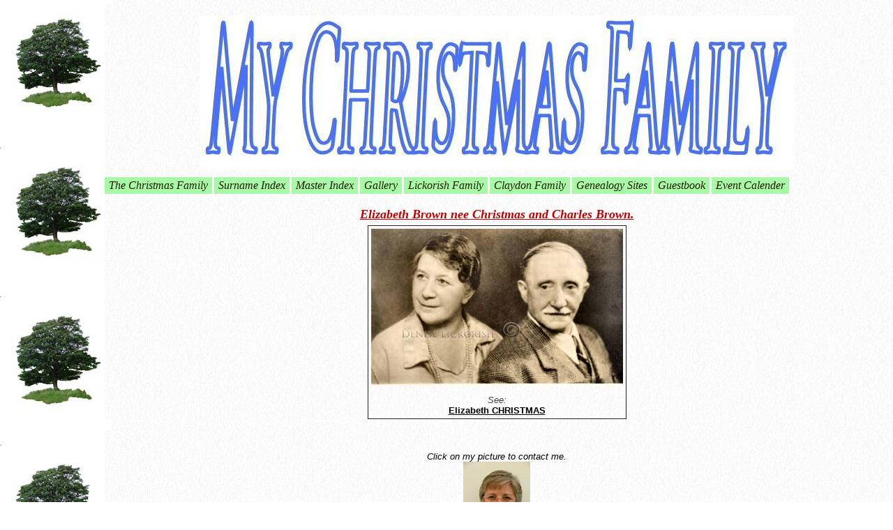

--- FILE ---
content_type: text/html
request_url: http://www.christmas-family-tree.org.uk/e100.htm
body_size: 1066
content:
<!DOCTYPE html>
<html>
 <head>
 <!--[if IE 8]> <meta http-equiv="X-UA-Compatible" content="IE=edge"> <![endif]-->
 <meta http-equiv="Content-Type" content="text/html;charset=windows-1252">
 <meta name="Generator" content="Second Site 5.1">
 <!-- PageSet: Image Pages -->
 <link type="text/css" rel="stylesheet" href="layout8.css">
 <link type="text/css" rel="stylesheet" href="site.css">
 <!--[if IE 8]> <link type="text/css" rel="stylesheet" href="ie8.css"> <![endif]-->
 <!--[if IE 7]> <link type="text/css" rel="stylesheet" href="ie7.css"> <![endif]-->
 <script src="jquery.min.js"></script>
 <script src="scripts.js"></script>
 <title>- Elizabeth Brown nee Christmas and Charles Brown.</title>
</head>

<body id="imagepages">
  <div id="container">
    <div id="headerw"><div id="header"><h1><img SRC="Titlexmas.jpg"></h1><div class="stretch"></div></div></div>
    <div id="menubar"><ul class="menublock menubar"><li><a href="index.htm">The Christmas Family</a></li><li><a href="surname_index.htm">Surname Index</a></li><li><a href="master_index.htm">Master Index</a></li><li><a href="ui31.htm">Gallery</a></li><li><a href="http://www.Lickorish.org.uk">Lickorish Family</a></li><li><a href="http://www.Christmas-Family-Tree.org.uk/Claydon/index.htm">Claydon Family</a></li><li><a href="ui30.htm">Genealogy Sites</a></li><li><a href="ui12.htm">Guestbook</a></li><li><a href="ui13.htm">Event Calender</a></li></ul><div class="stretch"></div></div>
    <div id="wrapper">
      <div id="contentw"><div id="content"><h2>Elizabeth Brown nee Christmas and Charles Brown.</h2><div class="id" style="width: 361px;"><img alt="" src="elizabeth___charles_brown_c.jpg" width="361" height="225" title="Elizabeth Brown nee Christmas and Charles Brown."><div class="exhbacklinks"><p>See:</p><ul><li><a href="p1182.htm">Elizabeth CHRISTMAS</a></li></ul></div></div>
</div></div>
    </div>
    <div id="sidebarw"><div id="sidebar"></div></div>
    <div id="extraw"><div id="extra"></div></div>
    <div id="footerw"><div id="footer"><div id="compiler"><BR><BR>Click on my picture to contact me.<br>
<a href="JavaScript:hemlink('Denise.Lickorish','gmail.com');"><IMG SRC="Denise.jpg"></a><br>
Denise Lickorish</div>Site updated on 10 Nov 2016 at 10:52:59 from Christmas; 4,129 people<div id="credit">Page created by <a href="http://www.JohnCardinal.com/">John Cardinal's</a> <a href="http://ss.johncardinal.com/">Second Site</a>  v5.1.0.</div></div></div>
    <div class="stretch"></div>
  </div>
</body></html>

--- FILE ---
content_type: text/css
request_url: http://www.christmas-family-tree.org.uk/layout8.css
body_size: 491
content:

/* 1 Col LC Border */
*{margin:0; padding:0;}
div#sidebarw{float:left; width:25%;}
div#extraw{float:left; width:74.9%;}
div#footerw{clear:left; width:100%;}
html, body{height:100%;}
body{padding:0 !important;}
#container{background-image:url(leftborder.jpg);background-repeat:repeat-y;margin:0 !important;border-width:0 !important;min-height:100%;padding:6px;padding-left:150px;}
* html #container{height:100%;}

/* Rootsweb adjustment */
#userContentFP{padding:0 !important;}


--- FILE ---
content_type: application/x-javascript
request_url: http://www.christmas-family-tree.org.uk/scripts.js
body_size: 80778
content:
// SS Scripts, Copyright (c) 2014 John Cardinal (John@JohnCardinal.com)

var console=console||{"log":function(){}};if(typeof String.prototype.trim!=='function'){String.prototype.trim=function(){return this.replace(/^\s\s*/,'').replace(/\s\s*$/,'');};};String.prototype.ltrim=function(){return this.replace(/^\s+/,'');};String.prototype.rtrim=function(){return this.replace(/\s+$/,'');};String.prototype.right=function(len){return this.substr(this.length-len);};String.prototype.left=function(len){return this.substr(0,len);};String.prototype.consoleEscape=function(){return this.replace(/\\/g,'\\');};String.prototype.htmlEscape=function(){return this.replace(/[\u00A0-\u2666&]/g,function(c){return'&#'+c.charCodeAt(0)+';';});};String.prototype.substitute=function(){var args=arguments;return this.replace(/{(\d+)}/g,function(match,number){return typeof args[number]!='undefined'?args[number]:match;});};$(document).ready(function(){initFex();initPageToc();initQuote();});function initPageToc(){var $outerElement=$('#pagetoc');if($outerElement.length>0){var $tocElement=$outerElement.children("ul,ol").filter(":first");$outerElement.hide();if($tocElement.length==0){$tocElement=$outerElement;$tocElement.find(':first-child').remove();}else{$tocElement=($outerElement).append("<ul></ul>").children();};addPageToc($tocElement);$outerElement.show();};};function addPageToc($tocElement){var $content=$('#content');$(ss.pageTocElements,$content).each(function(index){var eListElement=document.createElement('li');eListElement.className='toc'+this.tagName.toLowerCase();var sItemText=$(this).clone().children().remove().end().text();if(sItemText=='')sItemText=$(this).text();var nText=document.createTextNode(sItemText);var eLinkElement=document.createElement('a');eLinkElement.appendChild(nText);eListElement.appendChild(eLinkElement);if(!this.id)this.id='t'+index;eLinkElement.href='#'+this.id;$tocElement.append(eListElement);});};function initQuote(){$('ul.randomquote,div.randomquote ul').each(function(){pickQuote(this);});$('ul.randomquote,div.randomquote,div.randomquote ul').show();};function pickQuote(eUL){var $listItems=$(eUL).children('li');var iIndex=Math.floor(Math.random()*$listItems.length);$listItems.hide();$listItems.eq(iIndex).show();};function hemlinksc(part1,part2,part3){var loc='';loc='m'+"A";loc=loc+"i"+"l"+"to"+":";loc=loc.toLowerCase()+part1+"@"+part2;if(part3){loc=loc+'?SUBJECT='+part3;};location.href=loc;};function hemlink(part1,part2){hemlinksc(part1,part2,fixTitle(document.title));};function hemlinknc(part1,part2){hemlinksc(part1,part2);};function fixTitle(title){var sTitle=title.replace(/&amp;/gi,'&');return sTitle.replace(/&/g,'%26');}
function tip(on_this,on_event,content){return makeTrue(domTT_activate(on_this,on_event,'content',content));};function tipcap(on_this,on_event,content,caption){return makeTrue(domTT_activate(on_this,on_event,'content',content,'caption',caption));};function parseUri(str){var o=parseUri.options,m=o.parser[o.strictMode?"strict":"loose"].exec(str),uri={},i=14;while(i--)uri[o.key[i]]=m[i]||"";uri[o.q.name]={};uri[o.key[12]].replace(o.q.parser,function($0,$1,$2){if($1)uri[o.q.name][$1]=$2;});return uri;};parseUri.options={strictMode:false,key:["source","protocol","authority","userInfo","user","password","host","port","relative","path","directory","file","query","anchor"],q:{name:"queryKey",parser:/(?:^|&)([^&=]*)=?([^&]*)/g},parser:{strict:/^(?:([^:\/?#]+):)?(?:\/\/((?:(([^:@]*):?([^:@]*))?@)?([^:\/?#]*)(?::(\d*))?))?((((?:[^?#\/]*\/)*)([^?#]*))(?:\?([^#]*))?(?:#(.*))?)/,loose:/^(?:(?![^:@]+:[^:@\/]*@)([^:\/?#.]+):)?(?:\/\/)?((?:(([^:@]*):?([^:@]*))?@)?([^:\/?#]*)(?::(\d*))?)(((\/(?:[^?#](?![^?#\/]*\.[^?#\/.]+(?:[?#]|$)))*\/?)?([^?#\/]*))(?:\?([^#]*))?(?:#(.*))?)/}};function ssFramer(destFrame){var sDestFrame=destFrame;$(document).ready(function(){var kFrameset="index.htm";var parentUri=parseUri(parent.location.href);var windowUri=parseUri(window.location.href);if(windowUri.file==''||windowUri.file.toLowerCase()==kFrameset){for(var sArg in windowUri.queryKey){var parts=windowUri.queryKey[sArg].split(';');window.frames[sArg].location.href=parts[0]+(parts.length>1?'#'+parts[1]:'');};}else{if(window.location.href==parent.location.href){var oDest=ssFramerDestination(windowUri);var sUrl=oDest.prefix+kFrameset+'?'+sDestFrame+'='+oDest.file+';'+windowUri.anchor;window.location.href=sUrl;};};});};function ssFramerDestination(windowUri){var oDest=[];var aFolder=windowUri.directory.match(/(\/)(g[0-9]+\/)$/)
if(aFolder){oDest.prefix='../';oDest.file=aFolder[2]+windowUri.file;}else{oDest.prefix='';oDest.file=windowUri.file;};return oDest;};function onePersonPerPage(){var pH=/^#i[0-9]/;function showPeople(hash){if(pH.test(location.hash)){var $el=$(hash);$('#content div.itp').filter(":visible").hide();$('#fex').hide();$el.show();$('html, body').animate({scrollTop:0},'fast');}else if(location.hash==''){$('#content div.itp').filter(":hidden").show();};};function initialize(){$(window).hashchange(function(e){showPeople(location.hash);});showPeople(location.hash);};if($('#personpages').length>0)initialize();};var ss=function(){var bMapEditor=false;var bHaveConsole=false;function parseColor(sColor){var self=this;this.r=this.g=this.b=0;this.color_names={'aliceblue':'f0f8ff','antiquewhite':'faebd7','aqua':'00ffff','aquamarine':'7fffd4','azure':'f0ffff','beige':'f5f5dc','bisque':'ffe4c4','black':'000000','blanchedalmond':'ffebcd','blue':'0000ff','blueviolet':'8a2be2','brown':'a52a2a','burlywood':'deb887','cadetblue':'5f9ea0','chartreuse':'7fff00','chocolate':'d2691e','coral':'ff7f50','cornflowerblue':'6495ed','cornsilk':'fff8dc','crimson':'dc143c','cyan':'00ffff','darkblue':'00008b','darkcyan':'008b8b','darkgoldenrod':'b8860b','darkgray':'a9a9a9','darkgrey':'a9a9a9','darkgreen':'006400','darkkhaki':'bdb76b','darkmagenta':'8b008b','darkolivegreen':'556b2f','darkorange':'ff8c00','darkorchid':'9932cc','darkred':'8b0000','darksalmon':'e9967a','darkseagreen':'8fbc8b','darkslateblue':'483d8b','darkslategray':'2f4f4f','darkslategrey':'2f4f4f','darkturquoise':'00ced1','darkviolet':'9400d3','deeppink':'ff1493','deepskyblue':'00bfff','dimgray':'696969','dimgrey':'696969','dodgerblue':'1e90ff','firebrick':'b22222','floralwhite':'fffaf0','forestgreen':'228b22','fuchsia':'ff00ff','gainsboro':'dcdcdc','ghostwhite':'f8f8ff','gold':'ffd700','goldenrod':'daa520','gray':'808080','grey':'808080','green':'008000','greenyellow':'adff2f','honeydew':'f0fff0','hotpink':'ff69b4','indianred':'cd5c5c','indigo':'4b0082','ivory':'fffff0','khaki':'f0e68c','lavender':'e6e6fa','lavenderblush':'fff0f5','lawngreen':'7cfc00','lemonchiffon':'fffacd','lightblue':'add8e6','lightcoral':'f08080','lightcyan':'e0ffff','lightgoldenrodyellow':'fafad2','lightgreen':'90ee90','lightgray':'d3d3d3','lightgrey':'d3d3d3','lightpink':'ffb6c1','lightsalmon':'ffa07a','lightseagreen':'20b2aa','lightskyblue':'87cefa','lightslategray':'778899','lightslategrey':'778899','lightsteelblue':'b0c4de','lightyellow':'ffffe0','lime':'00ff00','limegreen':'32cd32','linen':'faf0e6','magenta':'ff00ff','maroon':'800000','mediumaquamarine':'66cdaa','mediumblue':'0000cd','mediumorchid':'ba55d3','mediumpurple':'9370db','mediumseagreen':'3cb371','mediumslateblue':'7b68ee','mediumspringgreen':'00fa9a','mediumturquoise':'48d1cc','mediumvioletred':'c71585','midnightblue':'191970','mintcream':'f5fffa','mistyrose':'ffe4e1','moccasin':'ffe4b5','navajowhite':'ffdead','navy':'000080','oldlace':'fdf5e6','olive':'808000','olivedrab':'6b8e23','orange':'ffa500','orangered':'ff4500','orchid':'da70d6','palegoldenrod':'eee8aa','palegreen':'98fb98','paleturquoise':'afeeee','palevioletred':'db7093','papayawhip':'ffefd5','peachpuff':'ffdab9','peru':'cd853f','pink':'ffc0cb','plum':'dda0dd','powderblue':'b0e0e6','purple':'800080','red':'ff0000','rosybrown':'bc8f8f','royalblue':'4169e1','saddlebrown':'8b4513','salmon':'fa8072','sandybrown':'f4a460','seagreen':'2e8b57','seashell':'fff5ee','sienna':'a0522d','silver':'c0c0c0','skyblue':'87ceeb','slateblue':'6a5acd','slategray':'708090','slategrey':'708090','snow':'fffafa','springgreen':'00ff7f','steelblue':'4682b4','tan':'d2b48c','teal':'008080','thistle':'d8bfd8','tomato':'ff6347','turquoise':'40e0d0','violet':'ee82ee','wheat':'f5deb3','white':'ffffff','whitesmoke':'f5f5f5','yellow':'ffff00','yellowgreen':'9acd32'};this.parsers=[function(sColor){if(sColor.length==6){self.r=parseInt(sColor.substr(0,2),16);self.g=parseInt(sColor.substr(2,2),16);self.b=parseInt(sColor.substr(4,2),16);return true;};},function(sColor){if(sColor.length==3){var c=sColor.charAt(0);self.r=parseInt(c+c,16);c=sColor.charAt(1);self.g=parseInt(c+c,16);c=sColor.charAt(2);self.b=parseInt(c+c,16);return true;};},function(sColor){var parts=sColor.match(/^rgb\((\d{1,3}),\s*(\d{1,3}),\s*(\d{1,3})\)$/);if(parts){self.r=parseInt(parts[1]);self.g=parseInt(parts[2]);self.b=parseInt(parts[3]);return true;};},function(sColor){self.r=self.g=self.b=0;return false;}];if(sColor){this.parse(sColor);};};parseColor.prototype.toHex=function(){var rX=('0'+this.r.toString(16)).right(2);var gX=('0'+this.g.toString(16)).right(2);var bX=('0'+this.b.toString(16)).right(2);return'#'+rX+gX+bX;};parseColor.prototype.toRGB=function(){return'rgb('+this.r+','+this.g+','+this.b+')';};parseColor.prototype.parse=function(sColor){var result=false;sColor=sColor.toLowerCase().replace(/[# ]/g,'');if(this.color_names[sColor]){sColor=this.color_names[sColor];};for(var i=0;i<this.parsers.length&&!result;i++){result=this.parsers[i](sColor);};if(result){this.r=(this.r<0||isNaN(this.r))?0:((this.r>255)?255:this.r);this.g=(this.g<0||isNaN(this.g))?0:((this.g>255)?255:this.g);this.b=(this.b<0||isNaN(this.b))?0:((this.b>255)?255:this.b);};return result;};return{enableMapEditor:function(enable){bMapEditor=enable;},isMapEditor:function(){return(bMapEditor);},extend:function(baseClass,subClass){function inheritance(){};inheritance.prototype=baseClass.prototype;subClass.prototype=new inheritance();subClass.prototype.constructor=subClass;subClass.baseConstructor=baseClass;subClass.superClass=baseClass.prototype;},fpdd:function(float){return(float.toFixed(8))},propsToString:function(theObject,prefix,suffix){var sProps='';var sDelim='';for(var prop in theObject){if(typeof(theObject[prop])!='function'&&typeof(theObject[prop])!='object'){sProps+='<span title="'+typeof(theObject[prop])+'">';sProps+=(prefix?prefix:sDelim)+'&nbsp;'+prop+':'+theObject[prop]+(suffix?suffix:'')+'</span>';sDelim=', ';};};return sProps;},parseColor:parseColor,imageAnchorBuilder:function(index,slide,width,height){return'<li><a href="#"><img src="'+slide.src+'" width="'+width+'" height="'+height+'"/></a></li>';},divAnchorBuilder:function(index,slide,width,height){var src=$('img',slide).attr('src');return'<li><a href="#"><img src="'+src+'" width="'+width+'" height="'+height+'"/></a></li>';},getSiblCaption:function(element){return $(element).parent().parent().children('div.egic').html();},getUseMapFromId:function(sId){if(sId){return' usemap="#'+sId.replace(/^img/i,'map')+'"';}else{return'';};},addLightBoxes:function(id,cssClass,tipOpen,tipLink){var sSelector='#'+id+(cssClass=='egib'?' div.egib':'');var sCaptionClass=(cssClass=='egib'?'egic':cssClass+'c');$(sSelector).each(function(index){$(this).css({position:'relative','paddingTop':'21px'}).addClass('sslbc');if($('a.sslbPage',this).length){$(this).append('<button class="iconlink" title="'+tipLink+'"/>'+'<button class="iconopen" title="'+tipOpen+'"/>');}else if($('a.sslbImage',this).length){$(this).append('<button class="iconopen" title="'+tipOpen+'"/>');};$(this).children('button.iconlink').click(function(){if(cssClass=='egib'){document.location=$(this).siblings().first().children('a.sslbPage').attr('href');}else{document.location=$(this).siblings('a.sslbPage').attr('href');};});});$('#'+id+' button.iconopen').imageBox({rel:(cssClass=='egib'?id:cssClass),getCaption:function(element){return $(element).siblings('div.'+sCaptionClass).html();},getHref:function(element){var sHref='';if(cssClass=='egib'){sHref=$(element).siblings().first().children('a.sslbImage').attr('href');if(!sHref){sHref=$(element).siblings().first().children('a.sslbPage').attr('rel');};}else{sHref=$(element).siblings('a.sslbImage').attr('href');if(!sHref){sHref=$(element).siblings('a.sslbPage').attr('rel');};};return sHref;},getUseMap:function(element){var sId='';if(cssClass=='egib'){sId=$(element).siblings().first().children('a.sslbImage').attr('id');if(!sId){sId=$(element).siblings().first().children('a.sslbPage').attr('id');};}else{sId=$(element).siblings('a.sslbImage').attr('id');if(!sId){sId=$(element).siblings('a.sslbPage').attr('id');};};return ss.getUseMapFromId(sId);}});$('#'+id+' a.sslbImage').imageBox({rel:(cssClass=='egib'?id+'a':cssClass+'a'),getCaption:function(element){if(cssClass=='egib'){return $(element).parent().parent().children('div.'+sCaptionClass).html();}else{return $(element).siblings('div.'+sCaptionClass).html();};},getUseMap:function(element){return ss.getUseMapFromId($(element).attr('id'));}});},addExhibitLights:function(cssClass,tipOpen,tipLink){var sSelector='div.'+cssClass;var sCaptionClass=cssClass+'c';$(sSelector).each(function(index){if($('a.sslbImage',this).length){$(this).css({position:'relative','paddingTop':'21px'}).addClass('sslbc');$(this).append('<button class="iconopen" title="'+tipOpen+'"/>');};});$(sSelector+' button.iconopen').imageBox({rel:'nofollow',getCaption:function(element){return $(element).siblings('div.'+sCaptionClass).html();},getHref:function(element){return $(element).siblings('a.sslbImage').attr('href');},getUseMap:function(element){return ss.getUseMapFromId($(element).siblings('a.sslbImage').attr('id'));}});$(sSelector+' a.sslbImage').imageBox({rel:'nofollow',getCaption:function(element){return $(element).siblings('div.'+sCaptionClass).html();},getUseMap:function(element){return ss.getUseMapFromId($(element).attr('id'));}});},initUpLinks:function(selector){$(selector).show().click(function(){var element=$($(this).attr('rev'));while(!element.is(':visible')){element=element.show().parent();element.swapClass('dv-expandable','dv-collapsible').swapClass('dv-last-expandable','dv-last-collapsible');};window.location=$(this).attr('rev');});},openDescendViewAnchor:function(selector){var element=$(selector);while(!element.is(':visible')){element=element.show().parent();element.swapClass('dv-expandable','dv-collapsible').swapClass('dv-last-expandable','dv-last-collapsible');};window.location=selector;},getFeed:function(feedOptions){function getFeedItem(entry,format){var sItem='<a class="feed-link ext" href="'+entry.link+'">'+entry.title+'</a>';sItem+='<div class="feed-date">'+(new Date(entry.publishedDate).toLocaleDateString())+'</div>';if(format==='summary'){sItem+='<div class="feed-snippet">'+entry.contentSnippet+'</div>';}else if(format==='full'){sItem+='<div class="feed-content">'+entry.content+'</div>';};return sItem;};var opts=feedOptions;var feed=new google.feeds.Feed(opts.url);feed.setNumEntries(opts.max||5)
feed.load(function(result){if(!result.error){$(opts.target+' a.feed-link').remove();var sHtml='<ul class="feed-list">';for(var i=0;i<result.feed.entries.length;i++){sHtml+='<li class="feed-item">';sHtml+=getFeedItem(result.feed.entries[i],opts.format);sHtml+='</li>';};sHtml+='</ul>';$(opts.target).append(sHtml);}else{$(opts.target+' a.feed-link').attr('title',result.error.message);};});},showPopup:function(text,userClass){function popupClose(){$(window).unbind('resize.ss-popup');$('#popup-mask, #popup-content').hide();};if($('#popup-mask').length==0){$('#content').append('<div id="popup-mask"/><div id="popup-content"/>');$('#popup-content').on('click','.popup-close',function(e){e.preventDefault();popupClose();});$('#popup-mask').click(function(){popupClose();});};if($('#popup-mask').css('display')=='none'){$(window).bind('resize.ss-popup',function(){ss.showPopup(text,userClass);});};var docHeight=$(document).height();var winHeight=$(window).height();var winWidth=$(window).width();$('#popup-mask').css({'width':winWidth,'height':docHeight,'opacity':0.6}).show();var $panelContent=$('#popup-content');$panelContent.removeClass().addClass(userClass||'').css({'width':Math.floor(winWidth*.75),'max-height':Math.floor(winHeight*.75)});$panelContent.html(text).css({'top':Math.floor(winHeight/2-$panelContent.height()/2),'left':Math.floor(winWidth/2-$panelContent.width()/2)}).show();},addCommas:function(num){var re=/(\d+)(\d{3})/;num+='';var parts=num.split('.',2);var intPart=parts[0];while(re.test(intPart)){intPart=intPart.replace(re,'$1'+','+'$2');};return intPart+(parts.length>1?'.'+parts[1]:'');},pageTocElements:'h2'}}();function initCalendar(id,data){var oCalendar=new SSCalendar(id);$('#'+id).data('obj',oCalendar);oCalendar.data=data;oCalendar.filetype=data.filetype;oCalendar.days=data.days;oCalendar.months=data.months;if(data.range=='Day'){oCalendar.makeDayCalendar();}else{oCalendar.makeMonthCalendar();};};function SSCalendar(id){this.id=id;this.cookieName=id+'|year|month|day';this.maxDays=32;this.calendarDate=new Date();var sCookie=$.cookie(this.cookieName);if(sCookie!=null){var sParts=sCookie.split('|');this.calendarDate=new Date(sParts[0],sParts[1],sParts[2]);};};SSCalendar.prototype.makeDayCalendar=function(){var sDays=this.getEventsForMonth(this.calendarDate.getMonth());$('#'+this.id+' div.calday').html(this.getDayHTML(sDays));this.setDayHandlers();};SSCalendar.prototype.getDayHTML=function(sDays,dDate){var iDay=this.calendarDate.getDate();var iMonth=this.calendarDate.getMonth();var iYear=this.calendarDate.getYear();var sW='';sW+='<div class="calcaption" style="position:relative;padding:0 15px;min-height:21px;">';sW+='<button class="calprev"></button><button class="calnext"></button>';sW+=this.months[iMonth]+' '+iDay+'</div>';sW+=sDays[iDay];if(sDays[iDay]=='')sW+=this.data.stringNoEvents;if(iDay==1&&sDays[0]!==''){sW+='<div class="calcaption">'+this.months[iMonth]+'</div>';sW+=sDays[0];};if(iMonth==1&&iDay==28&&sDays[29]!==''&&iYear%4!==0){sW+='<div class="calcaption">'+this.months[iMonth]+' '+(iDay+1)+'</div>';sW+=sDays[29];};return sW;};SSCalendar.prototype.makeMonthCalendar=function(){var iDay;this.calendarDate=new Date(this.calendarDate.getFullYear(),this.calendarDate.getMonth(),1);var days=this.getDaysInMonth(this.calendarDate.getMonth());var sDays=this.getEventsForMonth(this.calendarDate.getMonth());var oCells=this.getCalendarCells(sDays,days,this.calendarDate.getDay());$('#'+this.id+' div.caltable').html(this.getMonthHTML(sDays,oCells));this.setMonthHandlers();};SSCalendar.prototype.getMonthHTML=function(sDays,oCells){var nWeeks=oCells.length/7;var iMonth=this.calendarDate.getMonth();var iYear=this.calendarDate.getFullYear();var iCell=0;var oCell;var sW='';sW+='<table class="caltable"><thead>'+'<tr class="calmth"><th colspan="7">'+'<div style="position:relative; margin: 0 auto; width: 14em;">'+'<button class="calprev"></button>'+'<button class="calnext"></button>'+this.months[iMonth]+' '+iYear+'</div></th></tr>';sW+='<tr class="caldow">';for(iDay=0;iDay<7;iDay++){sW+='<th>'+this.days[iDay]+'</th>';};sW+='</tr></thead>';sW+='<tbody>';for(var iWeek=0;iWeek<nWeeks;iWeek++){sW+='<tr>';for(var iDay=0;iDay<7;iDay++){oCell=oCells[iCell];if(oCell.css!=''){sW+='<td class="'+oCell.css+'"';if(oCell.colspan>1)sW+=' colspan="'+oCell.colspan+'"';sW+='>';if(oCell.dayNumber>0){sW+='<div class="caldn';if(iMonth==1&&oCell.dayNumber==29){if(!this.isLeapYear(iYear))sW+=' caldn29';};sW+='">'+oCell.dayNumber+'</div>';};if(oCell.daysIndex!=-1)sW+=sDays[oCell.daysIndex];sW+='</td>';};iCell++;};sW+='</tr>';};sW+='</tbody></table>';return sW;};SSCalendar.prototype.getPersonUrl=function(p){var sPage='p'+p[1]+'.'+this.filetype;if(p[2])sPage+='#i'+p[2];if(typeof p[0]!='undefined'){return'g'+p[0]+'/'+sPage;}else{return sPage;};};SSCalendar.prototype.getPerson=function(p){if(p[1]){return'<a href="'+this.getPersonUrl(p)+'">'+p[3]+'</a>';}else{return p[3];};};SSCalendar.prototype.getPeople=function(p){var sOut="";for(var i=0;i<p.length;i++){if(sOut)sOut+=" &amp; ";sOut+=this.getPerson(p[i]);};return sOut;};SSCalendar.prototype.getEventsForMonth=function(nMonth){var sDays=new Array(this.maxDays);var iDay;var oCalEvt;for(iDay=0;iDay<this.maxDays;iDay++)sDays[iDay]='';for(iEvent=0;iEvent<this.data.events.length;iEvent++){oCalEvt=this.data.events[iEvent];if(oCalEvt.m==nMonth+1){iDay=oCalEvt.d;sDays[iDay]+='<div class="calevt">'+'<span class="calppl">'+this.getPeople(oCalEvt.p)+'</span>'+'<span class="calnot">('+oCalEvt.n+')</span>'+'</div>';};};for(iDay=0;iDay<this.maxDays;iDay++){sDays[iDay]=sDays[iDay].replace(/&gt;/gi,'>');sDays[iDay]=sDays[iDay].replace(/&lt;/gi,'<');sDays[iDay]=sDays[iDay].replace(/&amp;/gi,'&');};return sDays;};SSCalendar.prototype.getCalendarCells=function(sDays,days,firstDay){var oCells=new Array;var iDay;var iCell;var extraCells;if((days==29)&&(sDays[29].length==0)){iYear=this.calendarDate.getFullYear();if(!this.isLeapYear(iYear))days=28;};if(firstDay>2){oCells.push({css:(sDays[0].length==0)?'calemp':'caloth',colspan:(firstDay),dayNumber:0,daysIndex:0});for(iCell=1;iCell<firstDay;iCell++){oCells.push({css:'',colspan:1,dayNumber:0,daysIndex:-1});};for(iDay=1;iDay<=days;iDay++){oCells.push({css:'calday',colspan:1,dayNumber:iDay,daysIndex:iDay});};extraCells=7-(oCells.length%7);if(extraCells==7)extraCells=0;for(iCell=0;iCell<extraCells;iCell++){oCells.push({css:"calemp",colspan:1,dayNumber:0,daysIndex:-1});};}else{for(iCell=0;iCell<firstDay;iCell++){oCells.push({css:"calemp",colspan:1,dayNumber:0,daysIndex:-1});};for(iDay=1;iDay<=days;iDay++){oCells.push({css:"calday",colspan:1,dayNumber:iDay,daysIndex:iDay});};extraCells=7-(oCells.length%7);if(extraCells<=2){for(iCell=0;iCell<extraCells;iCell++){oCells.push({css:"calemp",colspan:1,dayNumber:0,daysIndex:-1});};extraCells=7;};if((extraCells!=7)||(sDays[0].length>0)){oCells.push({css:(sDays[0].length==0)?'calemp':'caloth',colspan:extraCells,dayNumber:0,daysIndex:0});for(iCell=1;iCell<extraCells;iCell++){oCells.push({css:'',colspan:1,dayNumber:0,daysIndex:-1});};};};return oCells;};SSCalendar.prototype.setMonthHandlers=function(){var oCal=this;$('#'+this.id+' button.calprev').click(function(){oCal.adjustMonth(-1);oCal.makeMonthCalendar();return false;});$('#'+this.id+' button.calnext').click(function(){oCal.adjustMonth(1);oCal.makeMonthCalendar();return false;});};SSCalendar.prototype.adjustMonth=function(delta){var iYear=this.calendarDate.getFullYear();var iMonth=this.calendarDate.getMonth()+delta;$.cookie(this.cookieName,iYear+'|'+iMonth+'|1');this.calendarDate=new Date(iYear,iMonth,1);};SSCalendar.prototype.setDayHandlers=function(){var oCal=this;$('#'+this.id+' button.calprev').click(function(){oCal.adjustDay(-1);oCal.makeDayCalendar();return false;});$('#'+this.id+' button.calnext').click(function(){oCal.adjustDay(1);oCal.makeDayCalendar();return false;});};SSCalendar.prototype.adjustDay=function(delta){var iYear=this.calendarDate.getFullYear();var iMonth=this.calendarDate.getMonth();var iDay=this.calendarDate.getDate()+delta;$.cookie(this.cookieName,iYear+'|'+iMonth+'|'+iDay);this.calendarDate=new Date(iYear,iMonth,iDay);};SSCalendar.prototype.getDaysInMonth=function(monthNo){var days=[31,29,31,30,31,30,31,31,30,31,30,31];return days[monthNo];};SSCalendar.prototype.isLeapYear=function(yearNo){return(new Date(yearNo,1,29).getMonth()==1);};function SSIdLookup(itemId){this.itemId=itemId;this.filetype='htm';$('#'+itemId).show();this.setHandlers();};SSIdLookup.prototype.isValidId=function(id){return(this.people[id]);};SSIdLookup.prototype.parseId=function(){var sId=$('#idNumber').val();return sId.replace(/[#,.]+/g,'');};SSIdLookup.prototype.getUrl=function(id){var u=this.people[id];var sPage='p'+u[1]+'.'+this.filetype;sPage+='#i'+id;if(typeof u[0]!='undefined'){return'g'+u[0]+'/'+sPage;}else{return sPage;};};SSIdLookup.prototype.setHandlers=function(){var oLookup=this;$('#idLookup_submit').click(function(e){var sId=oLookup.parseId();if(oLookup.isValidId(sId)){window.location.href=oLookup.getUrl(sId);};e.preventDefault();return false;});$('#'+this.itemId+' form input').keypress(function(e){if((e.which&&e.which==13)||(e.keyCode&&e.keyCode==13)){var deviceAgent=navigator.userAgent.toLowerCase();if(deviceAgent.match(/(iphone|ipod|ipad)/))$(this).blur();$('#idLookup_submit').click();return false;}else{return true;};});$('#'+this.itemId+' form input').keyup(function(e){var sId=oLookup.parseId();if(oLookup.isValidId(sId)){$('#idLookup_submit').removeAttr('disabled');}else{$('#idLookup_submit').attr('disabled','disabled');};return true;});};function SSSearchData(){this.baseYear=2100;this.oOptions=[];this.oOptions.groupPrefix='';};SSSearchData.prototype.people={};SSSearchData.prototype.places=[];SSSearchData.prototype.oOptions=[];SSSearchData.prototype.getSurname=function(person,index){return this.strings[person.n[index][0]];};SSSearchData.prototype.getOtherName=function(person,index){var o=this.strings[person.n[index][1]];if(person.n[index][2]){var s=this.strings[person.n[index][2]];if(s.substring(0,1)!==',')o+=' ';o+=s;};return o;};SSSearchData.prototype.getPersonName=function(person,index){index=index||0;var s=this.getSurname(person,index);var o=this.getOtherName(person,index);var sOut='';if(s&&o){sOut=s+', '+o;}else{sOut=s||o;};return sOut.htmlEscape();};SSSearchData.prototype.getPersonUrl=function(person){var sPage='p'+person.u[1]+'.'+this.oOptions.filetype;if(person.u[2])sPage+='#i'+person.u[2];if(typeof person.u[0]!='undefined'){return this.oOptions.groupPrefix+'g'+person.u[0]+'/'+sPage;}else{return sPage;};};SSSearchData.prototype.getPersonLink=function(person){if(person.u[1]){return'<a href="'+this.getPersonUrl(person)+'">'+this.getPersonName(person)+'</a>';}else{return this.getPersonName(person);};};function cookieWrapper(){};cookieWrapper.prototype.getItem=function(name){return $.cookie(name);};cookieWrapper.prototype.setItem=function(name,value){return $.cookie(name,value);};function StorageMethod(){function testStorage(oStorage){var kNameValue="xyzzy";try{oStorage.setItem(kNameValue,kNameValue);return(oStorage.getItem(kNameValue)===kNameValue);}catch(e){return false;};};try{this.method="session";if(testStorage(sessionStorage)){this.obj=sessionStorage;}else{throw false;};}catch(e){try{this.method="local";if(testStorage(localStorage)){this.obj=localStorage;}else{throw false;};}catch(e){var cookieStorage=new cookieWrapper();this.method="cookie";this.obj=cookieStorage;};};};function initFex(){$(".sect-fex").show();$(".fex-open").click(toggleFex).show();$('body').append('<div id="fex"/>');$("#fex").on("click",".fex-close",function(e){$(this).parent().hide();});};function toggleFex(e){var $button=$(e.currentTarget);var personId=$button.attr('id').replace(/fex/i,'');var $fexContainer=$('#fexp'+personId);if($fexContainer.is(":visible")){$fexContainer.hide();}else{showFex(e);};e.preventDefault();};function showFex(e){var $button=$(e.currentTarget);var personId=$button.attr('id').replace(/fex/i,'');var sOut=getFexPrefix(personId);sOut+=fexWalkTree(personId,0,1);sOut+='</div>';var pos=$button.offset();$('#fex').html(sOut).css({left:pos.left+'px',top:(pos.top+$button.outerHeight()+1)+'px'}).show().find('.fex-close').focus().end();};function fexWalkTree(id,generation,slot){var sOut='';var oPerson=famexp_data.people[id];if(oPerson){if(slot==1){sOut+=getFexSiblings(oPerson);sOut+=getFexPartners(oPerson);};sOut+=getFexPerson(oPerson,slot);if(generation<3){sOut+=fexWalkTree((oPerson.f||0),generation+1,slot*2);sOut+=fexWalkTree((oPerson.m||0),generation+1,(slot*2)+1);};}else{sOut+=getFexDummy(slot);if(generation<3){sOut+=fexWalkTree(0,generation+1,slot*2);sOut+=fexWalkTree(0,generation+1,(slot*2)+1);};};return sOut;};function getFexPerson(oPerson,slot){var sClassSuffix=oPerson.g;if(slot==1)sClassSuffix+=' fexci-subject';var sOut='<div class="fexci fexci'+slot+' fexci-'+sClassSuffix+'">';sOut+='<span class="fexci-name">';if(slot==1){sOut+=famexp_data.getPersonName(oPerson);}else{sOut+=famexp_data.getPersonLink(oPerson);};sOut+='</span>';if(oPerson.u[3]||oPerson.u[4]){sOut+='<span class="fexci-date">';if(oPerson.u[3])sOut+=(famexp_data.baseYear-oPerson.u[3]);sOut+=' - ';if(oPerson.u[4])sOut+=(famexp_data.baseYear-oPerson.u[4]);sOut+='</span>';};sOut+='</div>';return sOut;};function getFexDummy(slot){return'<div class="fexci fexci'+slot+' fexci-u"></div>';};function getFexReference(id,classPrefix,genderDefault){var sClassSuffix='';var sOut='';var oPerson=famexp_data.people[id];if(oPerson){sClassSuffix=oPerson.g;sOut+='<span class="'+classPrefix+sClassSuffix+'">';sOut+=famexp_data.getPersonLink(oPerson);sOut+='</span>';}else{sClassSuffix=genderDefault;sOut+='<span class="'+classPrefix+sClassSuffix+'">?</span>';};return sOut;};function getFexPartners(oPerson){var sOut='';var aFamilies=oPerson.pc;var sHeading=famexp_data.oOptions.childrenHeading;if(aFamilies&&aFamilies.length>0){sOut+='<div class="fexsd fexsd-b"><ul><li><span class="fexsd-title">'+sHeading+'</span><ul>';for(var iFamily=0;iFamily<aFamilies.length;iFamily++){var aFamily=aFamilies[iFamily];sOut+='<li>'+getFexReference(aFamily[0],'fexsd-spouse-',(oPerson.g=='m'?'f':'m'));sOut+='<ul>';for(var iChild=1;iChild<aFamily.length;iChild++){sOut+='<li>'+getFexReference(aFamily[iChild],'fexsd-child-','m')+'</li>';};sOut+='</ul></li>';};sOut+='</ul></li></ul></div>';};return sOut;};function getFexSiblings(oPerson){var sOut='';var aSiblings=oPerson.sib;var sHeading=famexp_data.oOptions.siblingHeading;if(aSiblings&&aSiblings.length>0){sOut+='<div class="fexsd fexsd-a"><ul><li><span class="fexsd-title">'+sHeading+'</span><ul>';for(var iSibling=0;iSibling<aSiblings.length;iSibling++){sOut+='<li>'+getFexReference(aSiblings[iSibling],'fexsd-sibling-','m')+'</li>';};sOut+='</ul></li></ul></div>';};return sOut;};function getFexPrefix(personID){var sOut='<div class="fex-container" id="fexp'+personID+'">';sOut+='<button class="fex-close"/>';sOut+='<div class="fexsd-horz-line fexsd-horz-line1"/>';sOut+='<div class="fexsd-cupl-line fexsd-cupl-line23"/>';sOut+='<div class="fexsd-cupl-line fexsd-cupl-line45"/>';sOut+='<div class="fexsd-cupl-line fexsd-cupl-line67"/>';sOut+='<div class="fexsd-cupl-line fexsd-cupl-line89"/>';sOut+='<div class="fexsd-cupl-line fexsd-cupl-line1011"/>';sOut+='<div class="fexsd-cupl-line fexsd-cupl-line1213"/>';sOut+='<div class="fexsd-cupl-line fexsd-cupl-line1415"/>';sOut+='<div class="fexsd-horz-line fexsd-horz-line89"/>';sOut+='<div class="fexsd-horz-line fexsd-horz-line1011"/>';sOut+='<div class="fexsd-horz-line fexsd-horz-line1213"/>';sOut+='<div class="fexsd-horz-line fexsd-horz-line1415"/>';return sOut;};/*!
 * jQuery hashchange event - v1.3 - 9/03/2013
 * http://benalman.com/projects/jquery-hashchange-plugin/
 * 
 * Copyright (c) 2010 "Cowboy" Ben Alman
 * Dual licensed under the MIT and GPL licenses.
 * http://benalman.com/about/license/
 */
//# sourceMappingURL=jquery.ba-hashchange.map
(function($,window,undefined){"$:nomunge";var str_hashchange="hashchange",doc=document,fake_onhashchange,special=$.event.special,doc_mode=doc.documentMode,supports_onhashchange="on"+str_hashchange in window&&(doc_mode===undefined||doc_mode>7);function get_fragment(url){url=url||location.href;return"#"+url.replace(/^[^#]*#?(.*)$/,"$1")}$.fn[str_hashchange]=function(fn){return fn?this.bind(str_hashchange,fn):this.trigger(str_hashchange)};$.fn[str_hashchange].delay=50;special[str_hashchange]=$.extend(special[str_hashchange],{setup:function(){if(supports_onhashchange){return false}$(fake_onhashchange.start)},teardown:function(){if(supports_onhashchange){return false}$(fake_onhashchange.stop)}});fake_onhashchange=function(){var self={},timeout_id,last_hash=get_fragment(),fn_retval=function(val){return val},history_set=fn_retval,history_get=fn_retval;self.start=function(){timeout_id||poll()};self.stop=function(){timeout_id&&clearTimeout(timeout_id);timeout_id=undefined};function poll(){var hash=get_fragment(),history_hash=history_get(last_hash);if(hash!==last_hash){history_set(last_hash=hash,history_hash);$(window).trigger(str_hashchange)}else if(history_hash!==last_hash){location.href=location.href.replace(/#.*/,"")+history_hash}timeout_id=setTimeout(poll,$.fn[str_hashchange].delay)}!supports_onhashchange&&function(){if(!/MSIE/.test(navigator.userAgent)){return false}var iframe,iframe_src;self.start=function(){if(!iframe){iframe_src=$.fn[str_hashchange].src;iframe_src=iframe_src&&iframe_src+get_fragment();iframe=$('<iframe tabindex="-1" title="empty"/>').hide().one("load",function(){iframe_src||history_set(get_fragment());poll()}).attr("src",iframe_src||"javascript:0").insertAfter("body")[0].contentWindow;doc.onpropertychange=function(){try{if(event.propertyName==="title"){iframe.document.title=doc.title}}catch(e){}}}};self.stop=fn_retval;history_get=function(){return get_fragment(iframe.location.href)};history_set=function(hash,history_hash){var iframe_doc=iframe.document,domain=$.fn[str_hashchange].domain;if(hash!==history_hash){iframe_doc.title=doc.title;iframe_doc.open();domain&&iframe_doc.write('<script>document.domain="'+domain+'"</script>');iframe_doc.close();iframe.location.hash=hash}}}();return self}()})(jQuery,this);
/*!
 * jQuery clueTip plugin v1.2.5
 *
 * Date: Sat Feb 04 22:52:27 2012 EST
 * Requires: jQuery v1.3+
 *
 * Copyright 2011, Karl Swedberg
 * Dual licensed under the MIT and GPL licenses:
 * http://www.opensource.org/licenses/mit-license.php
 * http://www.gnu.org/licenses/gpl.html
 *
 *
 * Examples can be found at http://plugins.learningjquery.com/cluetip/demo/
 *
*/
(function(c){c.cluetip={version:"1.2.5",template:'<div><div class="cluetip-outer"><h3 class="cluetip-title ui-widget-header ui-cluetip-header"></h3><div class="cluetip-inner ui-widget-content ui-cluetip-content"></div></div><div class="cluetip-extra"></div><div class="cluetip-arrows ui-state-default"></div></div>',setup:{insertionType:"appendTo",insertionElement:"body"},defaults:{multiple:false,width:275,height:"auto",cluezIndex:97,positionBy:"auto",topOffset:15,leftOffset:15,local:false,localPrefix:null,
localIdSuffix:null,hideLocal:true,attribute:"rel",titleAttribute:"title",splitTitle:"",escapeTitle:false,showTitle:true,cluetipClass:"default",hoverClass:"",waitImage:true,cursor:"help",arrows:false,dropShadow:true,dropShadowSteps:6,sticky:false,mouseOutClose:false,activation:"hover",clickThrough:true,tracking:false,delayedClose:0,closePosition:"top",closeText:"Close",truncate:0,fx:{open:"show",openSpeed:""},hoverIntent:{sensitivity:3,interval:50,timeout:0},onActivate:function(){return true},onShow:function(){},
onHide:function(){},ajaxCache:true,ajaxProcess:function(j){return j=j.replace(/<(script|style|title)[^<]+<\/(script|style|title)>/gm,"").replace(/<(link|meta)[^>]+>/g,"")},ajaxSettings:{dataType:"html"},debug:false}};var C,K={},ha=0,Q=0;c.fn.attrProp=c.fn.prop||c.fn.attr;c.fn.cluetip=function(j,q){function R(S,s,n){n="";s=s.dropShadow&&s.dropShadowSteps?+s.dropShadowSteps:0;if(c.support.boxShadow){if(s)n="1px 1px "+s+"px rgba(0,0,0,0.5)";S.css(c.support.boxShadow,n);return false}n=S.find(".cluetip-drop-shadow");
if(s==n.length)return n;n.remove();n=[];for(var k=0;k<s;)n[k++]='<div style="top:'+k+"px;left:"+k+'px;"></div>';return n=c(n.join("")).css({position:"absolute",backgroundColor:"#000",zIndex:T-1,opacity:0.1}).addClass("cluetip-drop-shadow").prependTo(S)}var d,h,r,D,t,U;if(typeof j=="object"){q=j;j=null}if(j=="destroy"){var V=this.data("cluetip");if(V){c(V.selector).remove();c.removeData(this,"title");c.removeData(this,"cluetip");c(document).unbind(".cluetip");return this.unbind(".cluetip")}}q=c.extend(true,
{},c.cluetip.defaults,q||{});ha++;var T;V=c.cluetip.backCompat||!q.multiple?"cluetip":"cluetip-"+ha;var da="#"+V,w=c.cluetip.backCompat?"#":".",Y=c.cluetip.setup.insertionType,ma=c.cluetip.setup.insertionElement||"body";Y=/appendTo|prependTo|insertBefore|insertAfter/.test(Y)?Y:"appendTo";d=c(da);if(!d.length){d=c(c.cluetip.template)[Y](ma).attr("id",V).css({position:"absolute",display:"none"});T=+q.cluezIndex;r=d.find(w+"cluetip-outer").css({position:"relative",zIndex:T});h=d.find(w+"cluetip-inner");
D=d.find(w+"cluetip-title")}C=c("#cluetip-waitimage");C.length||(C=c("<div></div>").attr("id","cluetip-waitimage").css({position:"absolute"}));C.insertBefore(d).hide();var na=(parseInt(d.css("paddingLeft"),10)||0)+(parseInt(d.css("paddingRight"),10)||0);this.each(function(S){function s(){return false}function n(b,f){var g=b.status;f.beforeSend(b.xhr,f);if(g=="error")f[g](b.xhr,b.textStatus);else g=="success"&&f[g](b.data,b.textStatus,b.xhr);f.complete(b.xhr,f.textStatus)}var k=this,e=c(this),a=c.extend(true,
{},q,c.metadata?e.metadata():c.meta?e.data():e.data("cluetip")||{}),G=false,L=false,ia=0,i=a[a.attribute]||e.attrProp(a.attribute)||e.attr(a.attribute),W=a.cluetipClass;T=+a.cluezIndex;e.data("cluetip",{title:k.title,zIndex:T,selector:da});if(!i&&!a.splitTitle&&!j)return true;if(a.local&&a.localPrefix)i=a.localPrefix+i;a.local&&a.hideLocal&&i&&c(i+":first").hide();var u=parseInt(a.topOffset,10),E=parseInt(a.leftOffset,10),F,ea,Z=isNaN(parseInt(a.height,10))?"auto":/\D/g.test(a.height)?a.height:a.height+
"px",$,x,y,M,aa,fa=parseInt(a.width,10)||275,o=fa+na+a.dropShadowSteps,H=this.offsetWidth,z,l,p,N,I,A=a.attribute!="title"?e.attrProp(a.titleAttribute)||"":"";if(a.splitTitle){I=A.split(a.splitTitle);A=a.showTitle||I[0]===""?I.shift():""}if(a.escapeTitle)A=A.replace(/&/g,"&amp;").replace(/>/g,"&gt;").replace(/</g,"&lt;");var ba=function(b){var f;if(a.onActivate(e)===false)return false;L=true;d=c(da).css({position:"absolute"});r=d.find(w+"cluetip-outer");h=d.find(w+"cluetip-inner");D=d.find(w+"cluetip-title");
t=d.find(w+"cluetip-arrows");d.removeClass().css({width:fa});i==e.attr("href")&&e.css("cursor",a.cursor);a.hoverClass&&e.addClass(a.hoverClass);x=e.offset().top;z=e.offset().left;H=e.innerWidth();if(b.type==focus){p=z+H/2+E;d.css({left:l});M=x+u}else{p=b.pageX;M=b.pageY}if(k.tagName.toLowerCase()!="area"){$=c(document).scrollTop();N=c(window).width()}if(a.positionBy=="fixed"){l=H+z+E;d.css({left:l})}else{l=H>z&&z>o||z+H+o+E>N?z-o-E:H+z+E;if(k.tagName.toLowerCase()=="area"||a.positionBy=="mouse"||
H+o>N)if(p+20+o>N){d.addClass("cluetip-"+W);l=p-o-E>=0?p-o-E-parseInt(d.css("marginLeft"),10)+parseInt(h.css("marginRight"),10):p-o/2}else l=p+E;f=l<0?b.pageY+u:b.pageY;if(l<0||a.positionBy=="bottomTop")l=p+o/2>N?N/2-o/2:Math.max(p-o/2,0)}t.css({zIndex:e.data("cluetip").zIndex+1});d.css({left:l,zIndex:e.data("cluetip").zIndex});ea=c(window).height();if(j){if(typeof j=="function")j=j.call(k);h.html(j);O(f)}else if(I){b=I.length;h.html(b?I[0]:"");if(b>1)for(var g=1;g<b;g++)h.append('<div class="split-body">'+
I[g]+"</div>");O(f)}else if(!a.local&&i.indexOf("#")!==0)if(/\.(jpe?g|tiff?|gif|png)(?:\?.*)?$/i.test(i)){h.html('<img src="'+i+'" alt="'+A+'" />');O(f)}else{var m=a.ajaxSettings.beforeSend,P=a.ajaxSettings.error,ja=a.ajaxSettings.success,ka=a.ajaxSettings.complete;b=c.extend(true,{},a.ajaxSettings,{cache:a.ajaxCache,url:i,beforeSend:function(v,B){m&&m.call(k,v,d,h,B);r.children().empty();a.waitImage&&C.css({top:M+20,left:p+20,zIndex:e.data("cluetip").zIndex-1}).show()},error:function(v,B){if(q.ajaxCache&&
!K[i])K[i]={status:"error",textStatus:B,xhr:v};if(L)P?P.call(k,v,B,d,h):h.html("<i>sorry, the contents could not be loaded</i>")},success:function(v,B,J){if(q.ajaxCache&&!K[i])K[i]={status:"success",data:v,textStatus:B,xhr:J};G=a.ajaxProcess.call(k,v);if(typeof G=="object"&&G!==null){A=G.title;G=G.content}if(L){ja&&ja.call(k,v,B,d,h);h.html(G)}},complete:function(v,B){ka&&ka.call(k,v,B,d,h);var J=h[0].getElementsByTagName("img");Q=J.length;for(var ga=0,oa=J.length;ga<oa;ga++)J[ga].complete&&Q--;if(Q&&
!c.browser.opera)c(J).bind("load.ct error.ct",function(){Q--;if(Q===0){C.hide();c(J).unbind(".ct");L&&O(f)}});else{C.hide();L&&O(f)}}});K[i]?n(K[i],b):c.ajax(b)}else if(a.local){b=c(i+(/^#\S+$/.test(i)?"":":eq("+S+")")).clone(true).show();a.localIdSuffix&&b.attr("id",b[0].id+a.localIdSuffix);h.html(b);O(f)}},O=function(b){var f,g;f=A||a.showTitle&&"&nbsp;";var m="";g="";d.addClass("cluetip-"+W);if(a.truncate){var P=h.text().slice(0,a.truncate)+"...";h.html(P)}f?D.show().html(f):D.hide();if(a.sticky){f=
c('<div class="cluetip-close"><a href="#">'+a.closeText+"</a></div>");a.closePosition=="bottom"?f.appendTo(h):a.closePosition=="title"?f.prependTo(D):f.prependTo(h);f.bind("click.cluetip",function(){X();return false});a.mouseOutClose?d.bind("mouseleave.cluetip",function(){X()}):d.unbind("mouseleave.cluetip")}r.css({zIndex:e.data("cluetip").zIndex,overflow:Z=="auto"?"visible":"auto",height:Z});F=Z=="auto"?Math.max(d.outerHeight(),d.height()):parseInt(Z,10);y=x;aa=$+ea;if(a.positionBy=="fixed")y=x-
a.dropShadowSteps+u;else if(l<p&&Math.max(l,0)+o>p||a.positionBy=="bottomTop")if(x+F+u>aa&&M-$>F+u){y=M-F-u;g="top"}else{y=M+u;g="bottom"}else y=x+F+u>aa?F>=ea?$:aa-F-u:e.css("display")=="block"||k.tagName.toLowerCase()=="area"||a.positionBy=="mouse"?b-u:x-a.dropShadowSteps;if(g==="")g=l<z?"left":"right";f=" clue-"+g+"-"+W+" cluetip-"+W;if(W=="rounded")f+=" ui-corner-all";d.css({top:y+"px"}).attrProp({className:"cluetip ui-widget ui-widget-content ui-cluetip"+f});if(a.arrows){if(/(left|right)/.test(g)){g=
d.height()-t.height();m=l>=0&&b>0?x-y-a.dropShadowSteps:0;m=g>m?m:g;m+="px"}t.css({top:m}).show()}else t.hide();(U=R(d,a))&&U.length&&U.hide().css({height:F,width:fa,zIndex:e.data("cluetip").zIndex-1}).show();d.hide()[a.fx.open](a.fx.openSpeed||0);c.fn.bgiframe&&d.bgiframe();if(a.delayedClose>0)ia=setTimeout(X,a.delayedClose);a.onShow.call(k,d,h)},ca=function(){L=false;C.hide();if(!a.sticky||/click|toggle/.test(a.activation)){X();clearTimeout(ia)}a.hoverClass&&e.removeClass(a.hoverClass)},X=function(b){b=
b&&b.data("cluetip")?b:e;var f=b.data("cluetip")&&b.data("cluetip").selector,g=c(f||"div.cluetip"),m=g.find(w+"cluetip-inner"),P=g.find(w+"cluetip-arrows");g.hide().removeClass();a.onHide.call(b[0],g,m);if(f){b.removeClass("cluetip-clicked");b.css("cursor","")}f&&A&&b.attrProp(a.titleAttribute,A);a.arrows&&P.css({top:""})};c(document).unbind("hideCluetip.cluetip").bind("hideCluetip.cluetip",function(b){X(c(b.target))});if(/click|toggle/.test(a.activation))e.bind("click.cluetip",function(b){if(d.is(":hidden")||
!e.is(".cluetip-clicked")){ba(b);c(".cluetip-clicked").removeClass("cluetip-clicked");e.addClass("cluetip-clicked")}else ca(b);return false});else if(a.activation=="focus"){e.bind("focus.cluetip",function(b){e.attrProp("title","");ba(b)});e.bind("blur.cluetip",function(b){e.attrProp("title",e.data("cluetip").title);ca(b)})}else{e[a.clickThrough?"unbind":"bind"]("click.cluetip",s);var la=function(b){if(a.tracking){var f=l-b.pageX,g=y?y-b.pageY:x-b.pageY;e.bind("mousemove.cluetip",function(m){d.css({left:m.pageX+
f,top:m.pageY+g})})}};c.fn.hoverIntent&&a.hoverIntent?e.hoverIntent({sensitivity:a.hoverIntent.sensitivity,interval:a.hoverIntent.interval,over:function(b){ba(b);la(b)},timeout:a.hoverIntent.timeout,out:function(b){ca(b);e.unbind("mousemove.cluetip")}}):e.bind("mouseenter.cluetip",function(b){ba(b);la(b)}).bind("mouseleave.cluetip",function(b){ca(b);e.unbind("mousemove.cluetip")});e.bind("mouseover.cluetip",function(){e.attrProp("title","")}).bind("mouseleave.cluetip",function(){e.attrProp("title",
e.data("cluetip").title)})}});return this};(function(){c.support=c.support||{};for(var j=document.createElement("div").style,q=["boxShadow"],R=["moz","Moz","webkit","o"],d=0,h=q.length;d<h;d++){var r=q[d],D=r.charAt(0).toUpperCase()+r.slice(1);if(typeof j[r]!=="undefined")c.support[r]=r;else for(var t=0,U=R.length;t<U;t++)if(typeof j[R[t]+D]!=="undefined"){c.support[r]=R[t]+D;break}}})();c.fn.cluetip.defaults=c.cluetip.defaults})(jQuery);

(function($){$.cookie=function(key,value,options){if(arguments.length>1&&(!/Object/.test(Object.prototype.toString.call(value))||value===null||value===undefined)){options=$.extend({},options);if(value===null||value===undefined){options.expires=-1;};if(typeof options.expires==='number'){var days=options.expires,t=options.expires=new Date();t.setDate(t.getDate()+days);};value=String(value);return(document.cookie=[encodeURIComponent(key),'=',options.raw?value:encodeURIComponent(value),options.expires?'; expires='+options.expires.toUTCString():'',options.path?'; path='+options.path:'',options.domain?'; domain='+options.domain:'',options.secure?'; secure':''].join(''));};options=value||{};var decode=options.raw?function(s){return s;}:decodeURIComponent;var pairs=document.cookie.split('; ');for(var i=0,pair;pair=pairs[i]&&pairs[i].split('=');i++){if(decode(pair[0])===key)return decode(pair[1]||'');};return null;};})(jQuery);/*
 * jQuery Cycle Plugin (with Transition Definitions)
 * Examples and documentation at: http://jquery.malsup.com/cycle/
 * Copyright (c) 2007-2013 M. Alsup
 * Version: 3.0.3 (11-JUL-2013)
 * Dual licensed under the MIT and GPL licenses.
 * http://jquery.malsup.com/license.html
 * Requires: jQuery v1.7.1 or later
 */
(function($,undefined){var ver="3.0.3";function debug(s){if($.fn.cycle.debug){log(s);}}function log(){if(window.console&&console.log){console.log("[cycle] "+Array.prototype.join.call(arguments," "));}}$.expr[":"].paused=function(el){return el.cyclePause;};$.fn.cycle=function(options,arg2){var o={s:this.selector,c:this.context};if(this.length===0&&options!="stop"){if(!$.isReady&&o.s){log("DOM not ready, queuing slideshow");$(function(){$(o.s,o.c).cycle(options,arg2);});return this;}log("terminating; zero elements found by selector"+($.isReady?"":" (DOM not ready)"));return this;}return this.each(function(){var opts=handleArguments(this,options,arg2);if(opts===false){return;}opts.updateActivePagerLink=opts.updateActivePagerLink||$.fn.cycle.updateActivePagerLink;if(this.cycleTimeout){clearTimeout(this.cycleTimeout);}this.cycleTimeout=this.cyclePause=0;this.cycleStop=0;var $cont=$(this);var $slides=opts.slideExpr?$(opts.slideExpr,this):$cont.children();var els=$slides.get();if(els.length<2){log("terminating; too few slides: "+els.length);return;}var opts2=buildOptions($cont,$slides,els,opts,o);if(opts2===false){return;}var startTime=opts2.continuous?10:getTimeout(els[opts2.currSlide],els[opts2.nextSlide],opts2,!opts2.backwards);if(startTime){startTime+=(opts2.delay||0);if(startTime<10){startTime=10;}debug("first timeout: "+startTime);this.cycleTimeout=setTimeout(function(){go(els,opts2,0,!opts.backwards);},startTime);}});};function triggerPause(cont,byHover,onPager){var opts=$(cont).data("cycle.opts");if(!opts){return;}var paused=!!cont.cyclePause;if(paused&&opts.paused){opts.paused(cont,opts,byHover,onPager);}else{if(!paused&&opts.resumed){opts.resumed(cont,opts,byHover,onPager);}}}function handleArguments(cont,options,arg2){if(cont.cycleStop===undefined){cont.cycleStop=0;}if(options===undefined||options===null){options={};}if(options.constructor==String){switch(options){case"destroy":case"stop":var opts=$(cont).data("cycle.opts");if(!opts){return false;}cont.cycleStop++;if(cont.cycleTimeout){clearTimeout(cont.cycleTimeout);}cont.cycleTimeout=0;if(opts.elements){$(opts.elements).stop();}$(cont).removeData("cycle.opts");if(options=="destroy"){destroy(cont,opts);}return false;case"toggle":cont.cyclePause=(cont.cyclePause===1)?0:1;checkInstantResume(cont.cyclePause,arg2,cont);triggerPause(cont);return false;case"pause":cont.cyclePause=1;triggerPause(cont);return false;case"resume":cont.cyclePause=0;checkInstantResume(false,arg2,cont);triggerPause(cont);return false;case"prev":case"next":opts=$(cont).data("cycle.opts");if(!opts){log('options not found, "prev/next" ignored');return false;}if(typeof arg2=="string"){opts.oneTimeFx=arg2;}$.fn.cycle[options](opts);return false;default:options={fx:options};}return options;}else{if(options.constructor==Number){var num=options;options=$(cont).data("cycle.opts");if(!options){log("options not found, can not advance slide");return false;}if(num<0||num>=options.elements.length){log("invalid slide index: "+num);return false;}options.nextSlide=num;if(cont.cycleTimeout){clearTimeout(cont.cycleTimeout);cont.cycleTimeout=0;}if(typeof arg2=="string"){options.oneTimeFx=arg2;}go(options.elements,options,1,num>=options.currSlide);return false;}}return options;function checkInstantResume(isPaused,arg2,cont){if(!isPaused&&arg2===true){var options=$(cont).data("cycle.opts");if(!options){log("options not found, can not resume");return false;}if(cont.cycleTimeout){clearTimeout(cont.cycleTimeout);cont.cycleTimeout=0;}go(options.elements,options,1,!options.backwards);}}}function removeFilter(el,opts){if(!$.support.opacity&&opts.cleartype&&el.style.filter){try{el.style.removeAttribute("filter");}catch(smother){}}}function destroy(cont,opts){if(opts.next){$(opts.next).unbind(opts.prevNextEvent);}if(opts.prev){$(opts.prev).unbind(opts.prevNextEvent);}if(opts.pager||opts.pagerAnchorBuilder){$.each(opts.pagerAnchors||[],function(){this.unbind().remove();});}opts.pagerAnchors=null;$(cont).unbind("mouseenter.cycle mouseleave.cycle");if(opts.destroy){opts.destroy(opts);}}function buildOptions($cont,$slides,els,options,o){var startingSlideSpecified;var opts=$.extend({},$.fn.cycle.defaults,options||{},$.metadata?$cont.metadata():$.meta?$cont.data():{});var meta=$.isFunction($cont.data)?$cont.data(opts.metaAttr):null;if(meta){opts=$.extend(opts,meta);}if(opts.autostop){opts.countdown=opts.autostopCount||els.length;}var cont=$cont[0];$cont.data("cycle.opts",opts);opts.$cont=$cont;opts.stopCount=cont.cycleStop;opts.elements=els;opts.before=opts.before?[opts.before]:[];opts.after=opts.after?[opts.after]:[];if(!$.support.opacity&&opts.cleartype){opts.after.push(function(){removeFilter(this,opts);});}if(opts.continuous){opts.after.push(function(){go(els,opts,0,!opts.backwards);});}saveOriginalOpts(opts);if(!$.support.opacity&&opts.cleartype&&!opts.cleartypeNoBg){clearTypeFix($slides);}if($cont.css("position")=="static"){$cont.css("position","relative");}if(opts.width){$cont.width(opts.width);}if(opts.height&&opts.height!="auto"){$cont.height(opts.height);}if(opts.startingSlide!==undefined){opts.startingSlide=parseInt(opts.startingSlide,10);if(opts.startingSlide>=els.length||opts.startSlide<0){opts.startingSlide=0;}else{startingSlideSpecified=true;}}else{if(opts.backwards){opts.startingSlide=els.length-1;}else{opts.startingSlide=0;}}if(opts.random){opts.randomMap=[];for(var i=0;i<els.length;i++){opts.randomMap.push(i);}opts.randomMap.sort(function(a,b){return Math.random()-0.5;});if(startingSlideSpecified){for(var cnt=0;cnt<els.length;cnt++){if(opts.startingSlide==opts.randomMap[cnt]){opts.randomIndex=cnt;}}}else{opts.randomIndex=1;opts.startingSlide=opts.randomMap[1];}}else{if(opts.startingSlide>=els.length){opts.startingSlide=0;}}opts.currSlide=opts.startingSlide||0;var first=opts.startingSlide;$slides.css({position:"absolute",top:0,left:0}).hide().each(function(i){var z;if(opts.backwards){z=first?i<=first?els.length+(i-first):first-i:els.length-i;}else{z=first?i>=first?els.length-(i-first):first-i:els.length-i;}$(this).css("z-index",z);});$(els[first]).css("opacity",1).show();removeFilter(els[first],opts);if(opts.fit){if(!opts.aspect){if(opts.width){$slides.width(opts.width);}if(opts.height&&opts.height!="auto"){$slides.height(opts.height);}}else{$slides.each(function(){var $slide=$(this);var ratio=(opts.aspect===true)?$slide.width()/$slide.height():opts.aspect;if(opts.width&&$slide.width()!=opts.width){$slide.width(opts.width);$slide.height(opts.width/ratio);}if(opts.height&&$slide.height()<opts.height){$slide.height(opts.height);$slide.width(opts.height*ratio);}});}}if(opts.center&&((!opts.fit)||opts.aspect)){$slides.each(function(){var $slide=$(this);$slide.css({"margin-left":opts.width?((opts.width-$slide.width())/2)+"px":0,"margin-top":opts.height?((opts.height-$slide.height())/2)+"px":0});});}if(opts.center&&!opts.fit&&!opts.slideResize){$slides.each(function(){var $slide=$(this);$slide.css({"margin-left":opts.width?((opts.width-$slide.width())/2)+"px":0,"margin-top":opts.height?((opts.height-$slide.height())/2)+"px":0});});}var reshape=(opts.containerResize||opts.containerResizeHeight)&&$cont.innerHeight()<1;if(reshape){var maxw=0,maxh=0;for(var j=0;j<els.length;j++){var $e=$(els[j]),e=$e[0],w=$e.outerWidth(),h=$e.outerHeight();if(!w){w=e.offsetWidth||e.width||$e.attr("width");}if(!h){h=e.offsetHeight||e.height||$e.attr("height");}maxw=w>maxw?w:maxw;maxh=h>maxh?h:maxh;}if(opts.containerResize&&maxw>0&&maxh>0){$cont.css({width:maxw+"px",height:maxh+"px"});}if(opts.containerResizeHeight&&maxh>0){$cont.css({height:maxh+"px"});}}var pauseFlag=false;if(opts.pause){$cont.bind("mouseenter.cycle",function(){pauseFlag=true;this.cyclePause++;triggerPause(cont,true);}).bind("mouseleave.cycle",function(){if(pauseFlag){this.cyclePause--;}triggerPause(cont,true);});}if(supportMultiTransitions(opts)===false){return false;}var requeue=false;options.requeueAttempts=options.requeueAttempts||0;$slides.each(function(){var $el=$(this);this.cycleH=(opts.fit&&opts.height)?opts.height:($el.height()||this.offsetHeight||this.height||$el.attr("height")||0);this.cycleW=(opts.fit&&opts.width)?opts.width:($el.width()||this.offsetWidth||this.width||$el.attr("width")||0);if($el.is("img")){var loading=(this.cycleH===0&&this.cycleW===0&&!this.complete);if(loading){if(o.s&&opts.requeueOnImageNotLoaded&&++options.requeueAttempts<100){log(options.requeueAttempts," - img slide not loaded, requeuing slideshow: ",this.src,this.cycleW,this.cycleH);setTimeout(function(){$(o.s,o.c).cycle(options);},opts.requeueTimeout);requeue=true;return false;}else{log("could not determine size of image: "+this.src,this.cycleW,this.cycleH);}}}return true;});if(requeue){return false;}opts.cssBefore=opts.cssBefore||{};opts.cssAfter=opts.cssAfter||{};opts.cssFirst=opts.cssFirst||{};opts.animIn=opts.animIn||{};opts.animOut=opts.animOut||{};$slides.not(":eq("+first+")").css(opts.cssBefore);$($slides[first]).css(opts.cssFirst);if(opts.timeout){opts.timeout=parseInt(opts.timeout,10);if(opts.speed.constructor==String){opts.speed=$.fx.speeds[opts.speed]||parseInt(opts.speed,10);}if(!opts.sync){opts.speed=opts.speed/2;}var buffer=opts.fx=="none"?0:opts.fx=="shuffle"?500:250;while((opts.timeout-opts.speed)<buffer){opts.timeout+=opts.speed;}}if(opts.easing){opts.easeIn=opts.easeOut=opts.easing;}if(!opts.speedIn){opts.speedIn=opts.speed;}if(!opts.speedOut){opts.speedOut=opts.speed;}opts.slideCount=els.length;opts.currSlide=opts.lastSlide=first;if(opts.random){if(++opts.randomIndex==els.length){opts.randomIndex=0;}opts.nextSlide=opts.randomMap[opts.randomIndex];}else{if(opts.backwards){opts.nextSlide=opts.startingSlide===0?(els.length-1):opts.startingSlide-1;}else{opts.nextSlide=opts.startingSlide>=(els.length-1)?0:opts.startingSlide+1;}}if(!opts.multiFx){var init=$.fn.cycle.transitions[opts.fx];if($.isFunction(init)){init($cont,$slides,opts);}else{if(opts.fx!="custom"&&!opts.multiFx){log("unknown transition: "+opts.fx,"; slideshow terminating");return false;}}}var e0=$slides[first];if(!opts.skipInitializationCallbacks){if(opts.before.length){opts.before[0].apply(e0,[e0,e0,opts,true]);}if(opts.after.length){opts.after[0].apply(e0,[e0,e0,opts,true]);}}if(opts.next){$(opts.next).bind(opts.prevNextEvent,function(){return advance(opts,1);});}if(opts.prev){$(opts.prev).bind(opts.prevNextEvent,function(){return advance(opts,0);});}if(opts.pager||opts.pagerAnchorBuilder){buildPager(els,opts);}exposeAddSlide(opts,els);return opts;}function saveOriginalOpts(opts){opts.original={before:[],after:[]};opts.original.cssBefore=$.extend({},opts.cssBefore);opts.original.cssAfter=$.extend({},opts.cssAfter);opts.original.animIn=$.extend({},opts.animIn);opts.original.animOut=$.extend({},opts.animOut);$.each(opts.before,function(){opts.original.before.push(this);});$.each(opts.after,function(){opts.original.after.push(this);});}function supportMultiTransitions(opts){var i,tx,txs=$.fn.cycle.transitions;if(opts.fx.indexOf(",")>0){opts.multiFx=true;opts.fxs=opts.fx.replace(/\s*/g,"").split(",");for(i=0;i<opts.fxs.length;i++){var fx=opts.fxs[i];tx=txs[fx];if(!tx||!txs.hasOwnProperty(fx)||!$.isFunction(tx)){log("discarding unknown transition: ",fx);opts.fxs.splice(i,1);i--;}}if(!opts.fxs.length){log("No valid transitions named; slideshow terminating.");return false;}}else{if(opts.fx=="all"){opts.multiFx=true;opts.fxs=[];for(var p in txs){if(txs.hasOwnProperty(p)){tx=txs[p];if(txs.hasOwnProperty(p)&&$.isFunction(tx)){opts.fxs.push(p);}}}}}if(opts.multiFx&&opts.randomizeEffects){var r1=Math.floor(Math.random()*20)+30;for(i=0;i<r1;i++){var r2=Math.floor(Math.random()*opts.fxs.length);opts.fxs.push(opts.fxs.splice(r2,1)[0]);}debug("randomized fx sequence: ",opts.fxs);}return true;}function exposeAddSlide(opts,els){opts.addSlide=function(newSlide,prepend){var $s=$(newSlide),s=$s[0];if(!opts.autostopCount){opts.countdown++;}els[prepend?"unshift":"push"](s);if(opts.els){opts.els[prepend?"unshift":"push"](s);}opts.slideCount=els.length;if(opts.random){opts.randomMap.push(opts.slideCount-1);opts.randomMap.sort(function(a,b){return Math.random()-0.5;});}$s.css("position","absolute");$s[prepend?"prependTo":"appendTo"](opts.$cont);if(prepend){opts.currSlide++;opts.nextSlide++;}if(!$.support.opacity&&opts.cleartype&&!opts.cleartypeNoBg){clearTypeFix($s);}if(opts.fit&&opts.width){$s.width(opts.width);}if(opts.fit&&opts.height&&opts.height!="auto"){$s.height(opts.height);}s.cycleH=(opts.fit&&opts.height)?opts.height:$s.height();s.cycleW=(opts.fit&&opts.width)?opts.width:$s.width();$s.css(opts.cssBefore);if(opts.pager||opts.pagerAnchorBuilder){$.fn.cycle.createPagerAnchor(els.length-1,s,$(opts.pager),els,opts);}if($.isFunction(opts.onAddSlide)){opts.onAddSlide($s);}else{$s.hide();}};}$.fn.cycle.resetState=function(opts,fx){fx=fx||opts.fx;opts.before=[];opts.after=[];opts.cssBefore=$.extend({},opts.original.cssBefore);opts.cssAfter=$.extend({},opts.original.cssAfter);opts.animIn=$.extend({},opts.original.animIn);opts.animOut=$.extend({},opts.original.animOut);opts.fxFn=null;$.each(opts.original.before,function(){opts.before.push(this);});$.each(opts.original.after,function(){opts.after.push(this);});var init=$.fn.cycle.transitions[fx];if($.isFunction(init)){init(opts.$cont,$(opts.elements),opts);}};function go(els,opts,manual,fwd){var p=opts.$cont[0],curr=els[opts.currSlide],next=els[opts.nextSlide];if(manual&&opts.busy&&opts.manualTrump){debug("manualTrump in go(), stopping active transition");$(els).stop(true,true);opts.busy=0;clearTimeout(p.cycleTimeout);}if(opts.busy){debug("transition active, ignoring new tx request");return;}if(p.cycleStop!=opts.stopCount||p.cycleTimeout===0&&!manual){return;}if(!manual&&!p.cyclePause&&!opts.bounce&&((opts.autostop&&(--opts.countdown<=0))||(opts.nowrap&&!opts.random&&opts.nextSlide<opts.currSlide))){if(opts.end){opts.end(opts);}return;}var changed=false;if((manual||!p.cyclePause)&&(opts.nextSlide!=opts.currSlide)){changed=true;var fx=opts.fx;curr.cycleH=curr.cycleH||$(curr).height();curr.cycleW=curr.cycleW||$(curr).width();next.cycleH=next.cycleH||$(next).height();next.cycleW=next.cycleW||$(next).width();if(opts.multiFx){if(fwd&&(opts.lastFx===undefined||++opts.lastFx>=opts.fxs.length)){opts.lastFx=0;}else{if(!fwd&&(opts.lastFx===undefined||--opts.lastFx<0)){opts.lastFx=opts.fxs.length-1;}}fx=opts.fxs[opts.lastFx];}if(opts.oneTimeFx){fx=opts.oneTimeFx;opts.oneTimeFx=null;}$.fn.cycle.resetState(opts,fx);if(opts.before.length){$.each(opts.before,function(i,o){if(p.cycleStop!=opts.stopCount){return;}o.apply(next,[curr,next,opts,fwd]);});}var after=function(){opts.busy=0;$.each(opts.after,function(i,o){if(p.cycleStop!=opts.stopCount){return;}o.apply(next,[curr,next,opts,fwd]);});if(!p.cycleStop){queueNext();}};debug("tx firing("+fx+"); currSlide: "+opts.currSlide+"; nextSlide: "+opts.nextSlide);opts.busy=1;if(opts.fxFn){opts.fxFn(curr,next,opts,after,fwd,manual&&opts.fastOnEvent);}else{if($.isFunction($.fn.cycle[opts.fx])){$.fn.cycle[opts.fx](curr,next,opts,after,fwd,manual&&opts.fastOnEvent);}else{$.fn.cycle.custom(curr,next,opts,after,fwd,manual&&opts.fastOnEvent);}}}else{queueNext();}if(changed||opts.nextSlide==opts.currSlide){var roll;opts.lastSlide=opts.currSlide;if(opts.random){opts.currSlide=opts.nextSlide;if(++opts.randomIndex==els.length){opts.randomIndex=0;opts.randomMap.sort(function(a,b){return Math.random()-0.5;});}opts.nextSlide=opts.randomMap[opts.randomIndex];if(opts.nextSlide==opts.currSlide){opts.nextSlide=(opts.currSlide==opts.slideCount-1)?0:opts.currSlide+1;}}else{if(opts.backwards){roll=(opts.nextSlide-1)<0;if(roll&&opts.bounce){opts.backwards=!opts.backwards;opts.nextSlide=1;opts.currSlide=0;}else{opts.nextSlide=roll?(els.length-1):opts.nextSlide-1;opts.currSlide=roll?0:opts.nextSlide+1;}}else{roll=(opts.nextSlide+1)==els.length;if(roll&&opts.bounce){opts.backwards=!opts.backwards;opts.nextSlide=els.length-2;opts.currSlide=els.length-1;}else{opts.nextSlide=roll?0:opts.nextSlide+1;opts.currSlide=roll?els.length-1:opts.nextSlide-1;}}}}if(changed&&opts.pager){opts.updateActivePagerLink(opts.pager,opts.currSlide,opts.activePagerClass);}function queueNext(){var ms=0,timeout=opts.timeout;if(opts.timeout&&!opts.continuous){ms=getTimeout(els[opts.currSlide],els[opts.nextSlide],opts,fwd);if(opts.fx=="shuffle"){ms-=opts.speedOut;}}else{if(opts.continuous&&p.cyclePause){ms=10;}}if(ms>0){p.cycleTimeout=setTimeout(function(){go(els,opts,0,!opts.backwards);},ms);}}}$.fn.cycle.updateActivePagerLink=function(pager,currSlide,clsName){$(pager).each(function(){$(this).children().removeClass(clsName).eq(currSlide).addClass(clsName);});};function getTimeout(curr,next,opts,fwd){if(opts.timeoutFn){var t=opts.timeoutFn.call(curr,curr,next,opts,fwd);while(opts.fx!="none"&&(t-opts.speed)<250){t+=opts.speed;}debug("calculated timeout: "+t+"; speed: "+opts.speed);if(t!==false){return t;}}return opts.timeout;}$.fn.cycle.next=function(opts){advance(opts,1);};$.fn.cycle.prev=function(opts){advance(opts,0);};function advance(opts,moveForward){var val=moveForward?1:-1;var els=opts.elements;var p=opts.$cont[0],timeout=p.cycleTimeout;if(timeout){clearTimeout(timeout);p.cycleTimeout=0;}if(opts.random&&val<0){opts.randomIndex--;if(--opts.randomIndex==-2){opts.randomIndex=els.length-2;}else{if(opts.randomIndex==-1){opts.randomIndex=els.length-1;}}opts.nextSlide=opts.randomMap[opts.randomIndex];}else{if(opts.random){opts.nextSlide=opts.randomMap[opts.randomIndex];}else{opts.nextSlide=opts.currSlide+val;if(opts.nextSlide<0){if(opts.nowrap){return false;}opts.nextSlide=els.length-1;}else{if(opts.nextSlide>=els.length){if(opts.nowrap){return false;}opts.nextSlide=0;}}}}var cb=opts.onPrevNextEvent||opts.prevNextClick;if($.isFunction(cb)){cb(val>0,opts.nextSlide,els[opts.nextSlide]);}go(els,opts,1,moveForward);return false;}function buildPager(els,opts){var $p=$(opts.pager);$.each(els,function(i,o){$.fn.cycle.createPagerAnchor(i,o,$p,els,opts);});opts.updateActivePagerLink(opts.pager,opts.startingSlide,opts.activePagerClass);}$.fn.cycle.createPagerAnchor=function(i,el,$p,els,opts){var a;if($.isFunction(opts.pagerAnchorBuilder)){a=opts.pagerAnchorBuilder(i,el);debug("pagerAnchorBuilder("+i+", el) returned: "+a);}else{a='<a href="#">'+(i+1)+"</a>";}if(!a){return;}var $a=$(a);if($a.parents("body").length===0){var arr=[];if($p.length>1){$p.each(function(){var $clone=$a.clone(true);$(this).append($clone);arr.push($clone[0]);});$a=$(arr);}else{$a.appendTo($p);}}opts.pagerAnchors=opts.pagerAnchors||[];opts.pagerAnchors.push($a);var pagerFn=function(e){e.preventDefault();opts.nextSlide=i;var p=opts.$cont[0],timeout=p.cycleTimeout;if(timeout){clearTimeout(timeout);p.cycleTimeout=0;}var cb=opts.onPagerEvent||opts.pagerClick;if($.isFunction(cb)){cb(opts.nextSlide,els[opts.nextSlide]);}go(els,opts,1,opts.currSlide<i);};if(/mouseenter|mouseover/i.test(opts.pagerEvent)){$a.hover(pagerFn,function(){});}else{$a.bind(opts.pagerEvent,pagerFn);}if(!/^click/.test(opts.pagerEvent)&&!opts.allowPagerClickBubble){$a.bind("click.cycle",function(){return false;});}var cont=opts.$cont[0];var pauseFlag=false;if(opts.pauseOnPagerHover){$a.hover(function(){pauseFlag=true;cont.cyclePause++;triggerPause(cont,true,true);},function(){if(pauseFlag){cont.cyclePause--;}triggerPause(cont,true,true);});}};$.fn.cycle.hopsFromLast=function(opts,fwd){var hops,l=opts.lastSlide,c=opts.currSlide;if(fwd){hops=c>l?c-l:opts.slideCount-l;}else{hops=c<l?l-c:l+opts.slideCount-c;}return hops;};function clearTypeFix($slides){debug("applying clearType background-color hack");function hex(s){s=parseInt(s,10).toString(16);return s.length<2?"0"+s:s;}function getBg(e){for(;e&&e.nodeName.toLowerCase()!="html";e=e.parentNode){var v=$.css(e,"background-color");if(v&&v.indexOf("rgb")>=0){var rgb=v.match(/\d+/g);return"#"+hex(rgb[0])+hex(rgb[1])+hex(rgb[2]);}if(v&&v!="transparent"){return v;}}return"#ffffff";}$slides.each(function(){$(this).css("background-color",getBg(this));});}$.fn.cycle.commonReset=function(curr,next,opts,w,h,rev){$(opts.elements).not(curr).hide();if(typeof opts.cssBefore.opacity=="undefined"){opts.cssBefore.opacity=1;}opts.cssBefore.display="block";if(opts.slideResize&&w!==false&&next.cycleW>0){opts.cssBefore.width=next.cycleW;}if(opts.slideResize&&h!==false&&next.cycleH>0){opts.cssBefore.height=next.cycleH;}opts.cssAfter=opts.cssAfter||{};opts.cssAfter.display="none";$(curr).css("zIndex",opts.slideCount+(rev===true?1:0));$(next).css("zIndex",opts.slideCount+(rev===true?0:1));};$.fn.cycle.custom=function(curr,next,opts,cb,fwd,speedOverride){var $l=$(curr),$n=$(next);var speedIn=opts.speedIn,speedOut=opts.speedOut,easeIn=opts.easeIn,easeOut=opts.easeOut,animInDelay=opts.animInDelay,animOutDelay=opts.animOutDelay;$n.css(opts.cssBefore);if(speedOverride){if(typeof speedOverride=="number"){speedIn=speedOut=speedOverride;}else{speedIn=speedOut=1;}easeIn=easeOut=null;}var fn=function(){$n.delay(animInDelay).animate(opts.animIn,speedIn,easeIn,function(){cb();});};$l.delay(animOutDelay).animate(opts.animOut,speedOut,easeOut,function(){$l.css(opts.cssAfter);if(!opts.sync){fn();}});if(opts.sync){fn();}};$.fn.cycle.transitions={fade:function($cont,$slides,opts){$slides.not(":eq("+opts.currSlide+")").css("opacity",0);opts.before.push(function(curr,next,opts){$.fn.cycle.commonReset(curr,next,opts);opts.cssBefore.opacity=0;});opts.animIn={opacity:1};opts.animOut={opacity:0};opts.cssBefore={top:0,left:0};}};$.fn.cycle.ver=function(){return ver;};$.fn.cycle.defaults={activePagerClass:"activeSlide",after:null,allowPagerClickBubble:false,animIn:null,animInDelay:0,animOut:null,animOutDelay:0,aspect:false,autostop:0,autostopCount:0,backwards:false,before:null,center:null,cleartype:!$.support.opacity,cleartypeNoBg:false,containerResize:1,containerResizeHeight:0,continuous:0,cssAfter:null,cssBefore:null,delay:0,easeIn:null,easeOut:null,easing:null,end:null,fastOnEvent:0,fit:0,fx:"fade",fxFn:null,height:"auto",manualTrump:true,metaAttr:"cycle",next:null,nowrap:0,onPagerEvent:null,onPrevNextEvent:null,pager:null,pagerAnchorBuilder:null,pagerEvent:"click.cycle",pause:0,pauseOnPagerHover:0,prev:null,prevNextEvent:"click.cycle",random:0,randomizeEffects:1,requeueOnImageNotLoaded:true,requeueTimeout:250,rev:0,shuffle:null,skipInitializationCallbacks:false,slideExpr:null,slideResize:1,speed:1000,speedIn:null,speedOut:null,startingSlide:undefined,sync:1,timeout:4000,timeoutFn:null,updateActivePagerLink:null,width:null};})(jQuery);
/*
 * jQuery Cycle Plugin Transition Definitions
 * This script is a plugin for the jQuery Cycle Plugin
 * Examples and documentation at: http://malsup.com/jquery/cycle/
 * Copyright (c) 2007-2010 M. Alsup
 * Version:	 2.73
 * Dual licensed under the MIT and GPL licenses:
 * http://www.opensource.org/licenses/mit-license.php
 * http://www.gnu.org/licenses/gpl.html
 */
(function($){$.fn.cycle.transitions.none=function($cont,$slides,opts){opts.fxFn=function(curr,next,opts,after){$(next).show();$(curr).hide();after();};};$.fn.cycle.transitions.fadeout=function($cont,$slides,opts){$slides.not(":eq("+opts.currSlide+")").css({display:"block",opacity:1});opts.before.push(function(curr,next,opts,w,h,rev){$(curr).css("zIndex",opts.slideCount+(rev!==true?1:0));$(next).css("zIndex",opts.slideCount+(rev!==true?0:1));});opts.animIn.opacity=1;opts.animOut.opacity=0;opts.cssBefore.opacity=1;opts.cssBefore.display="block";opts.cssAfter.zIndex=0;};$.fn.cycle.transitions.scrollUp=function($cont,$slides,opts){$cont.css("overflow","hidden");opts.before.push($.fn.cycle.commonReset);var h=$cont.height();opts.cssBefore.top=h;opts.cssBefore.left=0;opts.cssFirst.top=0;opts.animIn.top=0;opts.animOut.top=-h;};$.fn.cycle.transitions.scrollDown=function($cont,$slides,opts){$cont.css("overflow","hidden");opts.before.push($.fn.cycle.commonReset);var h=$cont.height();opts.cssFirst.top=0;opts.cssBefore.top=-h;opts.cssBefore.left=0;opts.animIn.top=0;opts.animOut.top=h;};$.fn.cycle.transitions.scrollLeft=function($cont,$slides,opts){$cont.css("overflow","hidden");opts.before.push($.fn.cycle.commonReset);var w=$cont.width();opts.cssFirst.left=0;opts.cssBefore.left=w;opts.cssBefore.top=0;opts.animIn.left=0;opts.animOut.left=0-w;};$.fn.cycle.transitions.scrollRight=function($cont,$slides,opts){$cont.css("overflow","hidden");opts.before.push($.fn.cycle.commonReset);var w=$cont.width();opts.cssFirst.left=0;opts.cssBefore.left=-w;opts.cssBefore.top=0;opts.animIn.left=0;opts.animOut.left=w;};$.fn.cycle.transitions.scrollHorz=function($cont,$slides,opts){$cont.css("overflow","hidden").width();opts.before.push(function(curr,next,opts,fwd){if(opts.rev){fwd=!fwd;}$.fn.cycle.commonReset(curr,next,opts);opts.cssBefore.left=fwd?(next.cycleW-1):(1-next.cycleW);opts.animOut.left=fwd?-curr.cycleW:curr.cycleW;});opts.cssFirst.left=0;opts.cssBefore.top=0;opts.animIn.left=0;opts.animOut.top=0;};$.fn.cycle.transitions.scrollVert=function($cont,$slides,opts){$cont.css("overflow","hidden");opts.before.push(function(curr,next,opts,fwd){if(opts.rev){fwd=!fwd;}$.fn.cycle.commonReset(curr,next,opts);opts.cssBefore.top=fwd?(1-next.cycleH):(next.cycleH-1);opts.animOut.top=fwd?curr.cycleH:-curr.cycleH;});opts.cssFirst.top=0;opts.cssBefore.left=0;opts.animIn.top=0;opts.animOut.left=0;};$.fn.cycle.transitions.slideX=function($cont,$slides,opts){opts.before.push(function(curr,next,opts){$(opts.elements).not(curr).hide();$.fn.cycle.commonReset(curr,next,opts,false,true);opts.animIn.width=next.cycleW;});opts.cssBefore.left=0;opts.cssBefore.top=0;opts.cssBefore.width=0;opts.animIn.width="show";opts.animOut.width=0;};$.fn.cycle.transitions.slideY=function($cont,$slides,opts){opts.before.push(function(curr,next,opts){$(opts.elements).not(curr).hide();$.fn.cycle.commonReset(curr,next,opts,true,false);opts.animIn.height=next.cycleH;});opts.cssBefore.left=0;opts.cssBefore.top=0;opts.cssBefore.height=0;opts.animIn.height="show";opts.animOut.height=0;};$.fn.cycle.transitions.shuffle=function($cont,$slides,opts){var i,w=$cont.css("overflow","visible").width();$slides.css({left:0,top:0});opts.before.push(function(curr,next,opts){$.fn.cycle.commonReset(curr,next,opts,true,true,true);});if(!opts.speedAdjusted){opts.speed=opts.speed/2;opts.speedAdjusted=true;}opts.random=0;opts.shuffle=opts.shuffle||{left:-w,top:15};opts.els=[];for(i=0;i<$slides.length;i++){opts.els.push($slides[i]);}for(i=0;i<opts.currSlide;i++){opts.els.push(opts.els.shift());}opts.fxFn=function(curr,next,opts,cb,fwd){if(opts.rev){fwd=!fwd;}var $el=fwd?$(curr):$(next);$(next).css(opts.cssBefore);var count=opts.slideCount;$el.animate(opts.shuffle,opts.speedIn,opts.easeIn,function(){var hops=$.fn.cycle.hopsFromLast(opts,fwd);for(var k=0;k<hops;k++){if(fwd){opts.els.push(opts.els.shift());}else{opts.els.unshift(opts.els.pop());}}if(fwd){for(var i=0,len=opts.els.length;i<len;i++){$(opts.els[i]).css("z-index",len-i+count);}}else{var z=$(curr).css("z-index");$el.css("z-index",parseInt(z,10)+1+count);}$el.animate({left:0,top:0},opts.speedOut,opts.easeOut,function(){$(fwd?this:curr).hide();if(cb){cb();}});});};$.extend(opts.cssBefore,{display:"block",opacity:1,top:0,left:0});};$.fn.cycle.transitions.turnUp=function($cont,$slides,opts){opts.before.push(function(curr,next,opts){$.fn.cycle.commonReset(curr,next,opts,true,false);opts.cssBefore.top=next.cycleH;opts.animIn.height=next.cycleH;opts.animOut.width=next.cycleW;});opts.cssFirst.top=0;opts.cssBefore.left=0;opts.cssBefore.height=0;opts.animIn.top=0;opts.animOut.height=0;};$.fn.cycle.transitions.turnDown=function($cont,$slides,opts){opts.before.push(function(curr,next,opts){$.fn.cycle.commonReset(curr,next,opts,true,false);opts.animIn.height=next.cycleH;opts.animOut.top=curr.cycleH;});opts.cssFirst.top=0;opts.cssBefore.left=0;opts.cssBefore.top=0;opts.cssBefore.height=0;opts.animOut.height=0;};$.fn.cycle.transitions.turnLeft=function($cont,$slides,opts){opts.before.push(function(curr,next,opts){$.fn.cycle.commonReset(curr,next,opts,false,true);opts.cssBefore.left=next.cycleW;opts.animIn.width=next.cycleW;});opts.cssBefore.top=0;opts.cssBefore.width=0;opts.animIn.left=0;opts.animOut.width=0;};$.fn.cycle.transitions.turnRight=function($cont,$slides,opts){opts.before.push(function(curr,next,opts){$.fn.cycle.commonReset(curr,next,opts,false,true);opts.animIn.width=next.cycleW;opts.animOut.left=curr.cycleW;});$.extend(opts.cssBefore,{top:0,left:0,width:0});opts.animIn.left=0;opts.animOut.width=0;};$.fn.cycle.transitions.zoom=function($cont,$slides,opts){opts.before.push(function(curr,next,opts){$.fn.cycle.commonReset(curr,next,opts,false,false,true);opts.cssBefore.top=next.cycleH/2;opts.cssBefore.left=next.cycleW/2;$.extend(opts.animIn,{top:0,left:0,width:next.cycleW,height:next.cycleH});$.extend(opts.animOut,{width:0,height:0,top:curr.cycleH/2,left:curr.cycleW/2});});opts.cssFirst.top=0;opts.cssFirst.left=0;opts.cssBefore.width=0;opts.cssBefore.height=0;};$.fn.cycle.transitions.fadeZoom=function($cont,$slides,opts){opts.before.push(function(curr,next,opts){$.fn.cycle.commonReset(curr,next,opts,false,false);opts.cssBefore.left=next.cycleW/2;opts.cssBefore.top=next.cycleH/2;$.extend(opts.animIn,{top:0,left:0,width:next.cycleW,height:next.cycleH});});opts.cssBefore.width=0;opts.cssBefore.height=0;opts.animOut.opacity=0;};$.fn.cycle.transitions.blindX=function($cont,$slides,opts){var w=$cont.css("overflow","hidden").width();opts.before.push(function(curr,next,opts){$.fn.cycle.commonReset(curr,next,opts);opts.animIn.width=next.cycleW;opts.animOut.left=curr.cycleW;});opts.cssBefore.left=w;opts.cssBefore.top=0;opts.animIn.left=0;opts.animOut.left=w;};$.fn.cycle.transitions.blindY=function($cont,$slides,opts){var h=$cont.css("overflow","hidden").height();opts.before.push(function(curr,next,opts){$.fn.cycle.commonReset(curr,next,opts);opts.animIn.height=next.cycleH;opts.animOut.top=curr.cycleH;});opts.cssBefore.top=h;opts.cssBefore.left=0;opts.animIn.top=0;opts.animOut.top=h;};$.fn.cycle.transitions.blindZ=function($cont,$slides,opts){var h=$cont.css("overflow","hidden").height();var w=$cont.width();opts.before.push(function(curr,next,opts){$.fn.cycle.commonReset(curr,next,opts);opts.animIn.height=next.cycleH;opts.animOut.top=curr.cycleH;});opts.cssBefore.top=h;opts.cssBefore.left=w;opts.animIn.top=0;opts.animIn.left=0;opts.animOut.top=h;opts.animOut.left=w;};$.fn.cycle.transitions.growX=function($cont,$slides,opts){opts.before.push(function(curr,next,opts){$.fn.cycle.commonReset(curr,next,opts,false,true);opts.cssBefore.left=this.cycleW/2;opts.animIn.left=0;opts.animIn.width=this.cycleW;opts.animOut.left=0;});opts.cssBefore.top=0;opts.cssBefore.width=0;};$.fn.cycle.transitions.growY=function($cont,$slides,opts){opts.before.push(function(curr,next,opts){$.fn.cycle.commonReset(curr,next,opts,true,false);opts.cssBefore.top=this.cycleH/2;opts.animIn.top=0;opts.animIn.height=this.cycleH;opts.animOut.top=0;});opts.cssBefore.height=0;opts.cssBefore.left=0;};$.fn.cycle.transitions.curtainX=function($cont,$slides,opts){opts.before.push(function(curr,next,opts){$.fn.cycle.commonReset(curr,next,opts,false,true,true);opts.cssBefore.left=next.cycleW/2;opts.animIn.left=0;opts.animIn.width=this.cycleW;opts.animOut.left=curr.cycleW/2;opts.animOut.width=0;});opts.cssBefore.top=0;opts.cssBefore.width=0;};$.fn.cycle.transitions.curtainY=function($cont,$slides,opts){opts.before.push(function(curr,next,opts){$.fn.cycle.commonReset(curr,next,opts,true,false,true);opts.cssBefore.top=next.cycleH/2;opts.animIn.top=0;opts.animIn.height=next.cycleH;opts.animOut.top=curr.cycleH/2;opts.animOut.height=0;});opts.cssBefore.height=0;opts.cssBefore.left=0;};$.fn.cycle.transitions.cover=function($cont,$slides,opts){var d=opts.direction||"left";var w=$cont.css("overflow","hidden").width();var h=$cont.height();opts.before.push(function(curr,next,opts){$.fn.cycle.commonReset(curr,next,opts);opts.cssAfter.display="";if(d=="right"){opts.cssBefore.left=-w;}else{if(d=="up"){opts.cssBefore.top=h;}else{if(d=="down"){opts.cssBefore.top=-h;}else{opts.cssBefore.left=w;}}}});opts.animIn.left=0;opts.animIn.top=0;opts.cssBefore.top=0;opts.cssBefore.left=0;};$.fn.cycle.transitions.uncover=function($cont,$slides,opts){var d=opts.direction||"left";var w=$cont.css("overflow","hidden").width();var h=$cont.height();opts.before.push(function(curr,next,opts){$.fn.cycle.commonReset(curr,next,opts,true,true,true);if(d=="right"){opts.animOut.left=w;}else{if(d=="up"){opts.animOut.top=-h;}else{if(d=="down"){opts.animOut.top=h;}else{opts.animOut.left=-w;}}}});opts.animIn.left=0;opts.animIn.top=0;opts.cssBefore.top=0;opts.cssBefore.left=0;};$.fn.cycle.transitions.toss=function($cont,$slides,opts){var w=$cont.css("overflow","visible").width();var h=$cont.height();opts.before.push(function(curr,next,opts){$.fn.cycle.commonReset(curr,next,opts,true,true,true);if(!opts.animOut.left&&!opts.animOut.top){$.extend(opts.animOut,{left:w*2,top:-h/2,opacity:0});}else{opts.animOut.opacity=0;}});opts.cssBefore.left=0;opts.cssBefore.top=0;opts.animIn.left=0;};$.fn.cycle.transitions.wipe=function($cont,$slides,opts){var w=$cont.css("overflow","hidden").width();var h=$cont.height();opts.cssBefore=opts.cssBefore||{};var clip;if(opts.clip){if(/l2r/.test(opts.clip)){clip="rect(0px 0px "+h+"px 0px)";}else{if(/r2l/.test(opts.clip)){clip="rect(0px "+w+"px "+h+"px "+w+"px)";}else{if(/t2b/.test(opts.clip)){clip="rect(0px "+w+"px 0px 0px)";}else{if(/b2t/.test(opts.clip)){clip="rect("+h+"px "+w+"px "+h+"px 0px)";}else{if(/zoom/.test(opts.clip)){var top=parseInt(h/2,10);var left=parseInt(w/2,10);clip="rect("+top+"px "+left+"px "+top+"px "+left+"px)";}}}}}}opts.cssBefore.clip=opts.cssBefore.clip||clip||"rect(0px 0px 0px 0px)";var d=opts.cssBefore.clip.match(/(\d+)/g);var t=parseInt(d[0],10),r=parseInt(d[1],10),b=parseInt(d[2],10),l=parseInt(d[3],10);opts.before.push(function(curr,next,opts){if(curr==next){return;}var $curr=$(curr),$next=$(next);$.fn.cycle.commonReset(curr,next,opts,true,true,false);opts.cssAfter.display="block";var step=1,count=parseInt((opts.speedIn/13),10)-1;(function f(){var tt=t?t-parseInt(step*(t/count),10):0;var ll=l?l-parseInt(step*(l/count),10):0;var bb=b<h?b+parseInt(step*((h-b)/count||1),10):h;var rr=r<w?r+parseInt(step*((w-r)/count||1),10):w;$next.css({clip:"rect("+tt+"px "+rr+"px "+bb+"px "+ll+"px)"});(step++<=count)?setTimeout(f,13):$curr.css("display","none");})();});$.extend(opts.cssBefore,{display:"block",opacity:1,top:0,left:0});opts.animIn={left:0};opts.animOut={left:0};};})(jQuery);/**
* hoverIntent r6 // 2011.02.26 // jQuery 1.5.1+
* <http://cherne.net/brian/resources/jquery.hoverIntent.html>
* 
* @param  f  onMouseOver function || An object with configuration options
* @param  g  onMouseOut function  || Nothing (use configuration options object)
* @author    Brian Cherne brian(at)cherne(dot)net
*/
(function($){$.fn.hoverIntent=function(f,g){var cfg={sensitivity:7,interval:100,timeout:0};cfg=$.extend(cfg,g?{over:f,out:g}:f);var cX,cY,pX,pY;var track=function(ev){cX=ev.pageX;cY=ev.pageY};var compare=function(ev,ob){ob.hoverIntent_t=clearTimeout(ob.hoverIntent_t);if((Math.abs(pX-cX)+Math.abs(pY-cY))<cfg.sensitivity){$(ob).unbind("mousemove",track);ob.hoverIntent_s=1;return cfg.over.apply(ob,[ev])}else{pX=cX;pY=cY;ob.hoverIntent_t=setTimeout(function(){compare(ev,ob)},cfg.interval)}};var delay=function(ev,ob){ob.hoverIntent_t=clearTimeout(ob.hoverIntent_t);ob.hoverIntent_s=0;return cfg.out.apply(ob,[ev])};var handleHover=function(e){var ev=jQuery.extend({},e);var ob=this;if(ob.hoverIntent_t){ob.hoverIntent_t=clearTimeout(ob.hoverIntent_t)}if(e.type=="mouseenter"){pX=ev.pageX;pY=ev.pageY;$(ob).bind("mousemove",track);if(ob.hoverIntent_s!=1){ob.hoverIntent_t=setTimeout(function(){compare(ev,ob)},cfg.interval)}}else{$(ob).unbind("mousemove",track);if(ob.hoverIntent_s==1){ob.hoverIntent_t=setTimeout(function(){delay(ev,ob)},cfg.timeout)}}};return this.bind('mouseenter',handleHover).bind('mouseleave',handleHover)}})(jQuery);